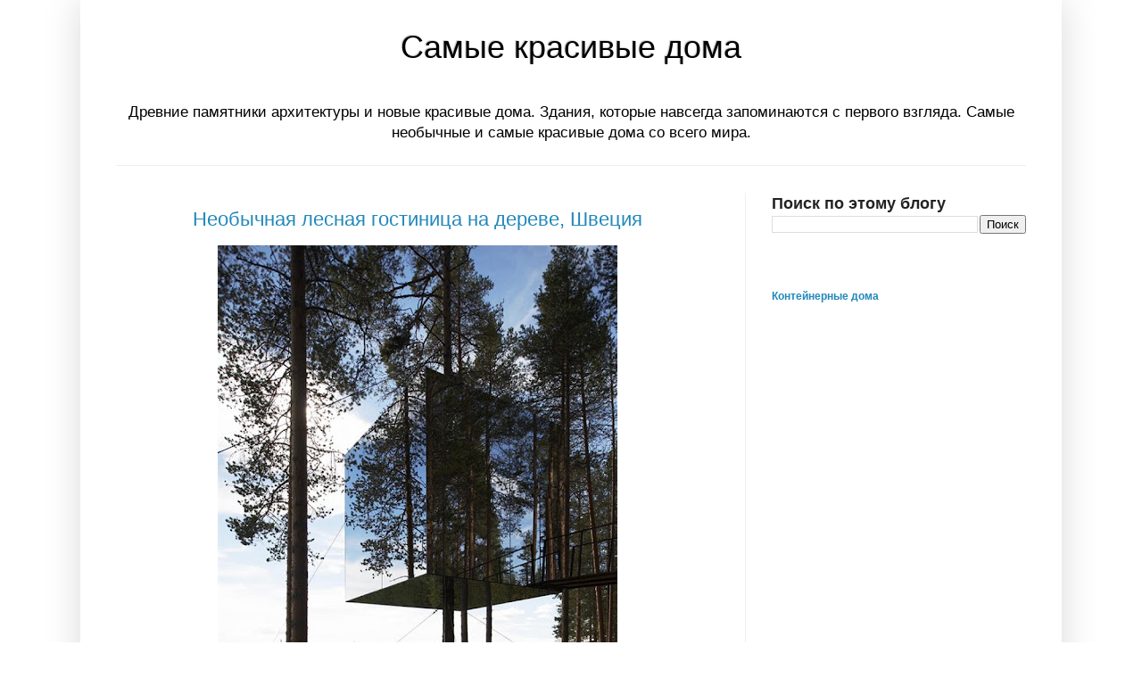

--- FILE ---
content_type: text/html; charset=UTF-8
request_url: https://ru.beautiful-houses.net/2011/02/
body_size: 21949
content:
<!DOCTYPE html>
<html class='v2' dir='ltr' xmlns='http://www.w3.org/1999/xhtml' xmlns:b='http://www.google.com/2005/gml/b' xmlns:data='http://www.google.com/2005/gml/data' xmlns:expr='http://www.google.com/2005/gml/expr'>
<head>
<link href='https://www.blogger.com/static/v1/widgets/335934321-css_bundle_v2.css' rel='stylesheet' type='text/css'/>
<meta content='text/html; charset=UTF-8' http-equiv='Content-Type'/>
<meta content='blogger' name='generator'/>
<link href='https://ru.beautiful-houses.net/favicon.ico' rel='icon' type='image/x-icon'/>
<link href='https://ru.beautiful-houses.net/2011/02/' rel='canonical'/>
<link rel="alternate" type="application/atom+xml" title="Самые красивые дома - Atom" href="https://ru.beautiful-houses.net/feeds/posts/default" />
<link rel="alternate" type="application/rss+xml" title="Самые красивые дома - RSS" href="https://ru.beautiful-houses.net/feeds/posts/default?alt=rss" />
<link rel="service.post" type="application/atom+xml" title="Самые красивые дома - Atom" href="https://www.blogger.com/feeds/7833158644765611006/posts/default" />
<!--Can't find substitution for tag [blog.ieCssRetrofitLinks]-->
<meta content='https://ru.beautiful-houses.net/2011/02/' property='og:url'/>
<meta content='Самые красивые дома' property='og:title'/>
<meta content='Древние памятники архитектуры и новые красивые дома. Здания, которые навсегда запоминаются с первого взгляда. Самые необычные и самые красивые дома со всего мира.' property='og:description'/>
<title>Самые красивые дома: февраля 2011</title>
<meta content='4dfc6d89fcd0d1d3' name='yandex-verification'/>
<meta content='IE=EmulateIE7' http-equiv='X-UA-Compatible'/>
<meta content='width=1100' name='viewport'/>
<meta content='noindex,follow' name='robots'/>
<style id='page-skin-1' type='text/css'><!--
/*
-----------------------------------------------
Blogger Template Style
Name:     Simple
Designer: Josh Peterson
URL:      www.noaesthetic.com
----------------------------------------------- */
#navbar-iframe {   display: none !important;}
.post-title {text-align:center;}
.imageshadow {
border: solid 1px #fff;
}
a:hover img.imageshadow {
border: solid 1px #2288bb;
-moz-box-shadow: 1px 1px 5px #2288bb;
-webkit-box-shadow: 1px 1px 5px #2288bb;
box-shadow: 1px 1px 5px #2288bb;
}
/* Variable definitions
====================
<Variable name="keycolor" description="Main Color" type="color" default="#66bbdd"/>
<Group description="Page Text" selector="body">
<Variable name="body.font" description="Font" type="font"
default="normal normal 12px Arial, Tahoma, Helvetica, FreeSans, sans-serif"/>
<Variable name="body.text.color" description="Text Color" type="color" default="#222222"/>
</Group>
<Group description="Backgrounds" selector=".body-fauxcolumns-outer">
<Variable name="body.background.color" description="Outer Background" type="color" default="#66bbdd"/>
<Variable name="content.background.color" description="Main Background" type="color" default="#ffffff"/>
<Variable name="header.background.color" description="Header Background" type="color" default="transparent"/>
</Group>
<Group description="Links" selector=".main-outer">
<Variable name="link.color" description="Link Color" type="color" default="#2288bb"/>
<Variable name="link.visited.color" description="Visited Color" type="color" default="#888888"/>
<Variable name="link.hover.color" description="Hover Color" type="color" default="#33aaff"/>
</Group>
<Group description="Blog Title" selector=".header h1">
<Variable name="header.font" description="Font" type="font"
default="normal normal 60px Arial, Tahoma, Helvetica, FreeSans, sans-serif"/>
<Variable name="header.text.color" description="Title Color" type="color" default="#3399bb" />
</Group>
<Group description="Blog Description" selector=".header .description">
<Variable name="description.text.color" description="Description Color" type="color"
default="#777777" />
</Group>
<Group description="Tabs Text" selector=".tabs-inner .widget li a">
<Variable name="tabs.font" description="Font" type="font"
default="normal normal 14px Arial, Tahoma, Helvetica, FreeSans, sans-serif"/>
<Variable name="tabs.text.color" description="Text Color" type="color" default="#999999"/>
<Variable name="tabs.selected.text.color" description="Selected Color" type="color" default="#000000"/>
</Group>
<Group description="Tabs Background" selector=".tabs-outer .PageList">
<Variable name="tabs.background.color" description="Background Color" type="color" default="#f5f5f5"/>
<Variable name="tabs.selected.background.color" description="Selected Color" type="color" default="#eeeeee"/>
</Group>
<Group description="Post Title" selector="h3.post-title, .comments h4">
<Variable name="post.title.font" description="Font" type="font"
default="normal normal 22px Arial, Tahoma, Helvetica, FreeSans, sans-serif"/>
</Group>
<Group description="Date Header" selector=".date-header">
<Variable name="date.header.color" description="Text Color" type="color"
default="#222222"/>
<Variable name="date.header.background.color" description="Background Color" type="color"
default="transparent"/>
</Group>
<Group description="Post Footer" selector=".post-footer">
<Variable name="post.footer.text.color" description="Text Color" type="color" default="#666666"/>
<Variable name="post.footer.background.color" description="Background Color" type="color"
default="#f9f9f9"/>
<Variable name="post.footer.border.color" description="Shadow Color" type="color" default="#eeeeee"/>
</Group>
<Group description="Gadgets" selector="h2">
<Variable name="widget.title.font" description="Title Font" type="font"
default="normal bold 11px Arial, Tahoma, Helvetica, FreeSans, sans-serif"/>
<Variable name="widget.title.text.color" description="Title Color" type="color" default="#000000"/>
<Variable name="widget.alternate.text.color" description="Alternate Color" type="color" default="#999999"/>
</Group>
<Group description="Images" selector=".main-inner">
<Variable name="image.background.color" description="Background Color" type="color" default="#ffffff"/>
<Variable name="image.border.color" description="Border Color" type="color" default="#eeeeee"/>
<Variable name="image.text.color" description="Caption Text Color" type="color" default="#222222"/>
</Group>
<Group description="Accents" selector=".content-inner">
<Variable name="body.rule.color" description="Separator Line Color" type="color" default="#eeeeee"/>
<Variable name="tabs.border.color" description="Tabs Border Color" type="color" default="#eeeeee"/>
</Group>
<Variable name="body.background" description="Body Background" type="background"
color="#ffffff" default="$(color) none repeat scroll top left"/>
<Variable name="body.background.override" description="Body Background Override" type="string" default=""/>
<Variable name="body.background.gradient.cap" description="Body Gradient Cap" type="url"
default="url(http://www.blogblog.com/1kt/simple/gradients_light.png)"/>
<Variable name="body.background.gradient.tile" description="Body Gradient Tile" type="url"
default="url(http://www.blogblog.com/1kt/simple/body_gradient_tile_light.png)"/>
<Variable name="content.background.color.selector" description="Content Background Color Selector" type="string" default=".content-inner"/>
<Variable name="content.padding" description="Content Padding" type="length" default="10px"/>
<Variable name="content.padding.horizontal" description="Content Horizontal Padding" type="length" default="10px"/>
<Variable name="content.shadow.spread" description="Content Shadow Spread" type="length" default="40px"/>
<Variable name="content.shadow.spread.webkit" description="Content Shadow Spread (WebKit)" type="length" default="5px"/>
<Variable name="content.shadow.spread.ie" description="Content Shadow Spread (IE)" type="length" default="10px"/>
<Variable name="main.border.width" description="Main Border Width" type="length" default="0"/>
<Variable name="header.background.gradient" description="Header Gradient" type="url" default="none"/>
<Variable name="header.shadow.offset.left" description="Header Shadow Offset Left" type="length" default="-1px"/>
<Variable name="header.shadow.offset.top" description="Header Shadow Offset Top" type="length" default="-1px"/>
<Variable name="header.shadow.spread" description="Header Shadow Spread" type="length" default="1px"/>
<Variable name="header.padding" description="Header Padding" type="length" default="30px"/>
<Variable name="header.border.size" description="Header Border Size" type="length" default="1px"/>
<Variable name="header.bottom.border.size" description="Header Bottom Border Size" type="length" default="1px"/>
<Variable name="header.border.horizontalsize" description="Header Horizontal Border Size" type="length" default="0"/>
<Variable name="description.text.size" description="Description Text Size" type="string" default="140%"/>
<Variable name="tabs.margin.top" description="Tabs Margin Top" type="length" default="0" />
<Variable name="tabs.margin.side" description="Tabs Side Margin" type="length" default="30px" />
<Variable name="tabs.background.gradient" description="Tabs Background Gradient" type="url"
default="url(http://www.blogblog.com/1kt/simple/gradients_light.png)"/>
<Variable name="tabs.border.width" description="Tabs Border Width" type="length" default="1px"/>
<Variable name="tabs.bevel.border.width" description="Tabs Bevel Border Width" type="length" default="1px"/>
<Variable name="date.header.padding" description="Date Header Padding" type="string" default="inherit"/>
<Variable name="date.header.letterspacing" description="Date Header Letter Spacing" type="string" default="inherit"/>
<Variable name="date.header.margin" description="Date Header Margin" type="string" default="inherit"/>
<Variable name="post.margin.bottom" description="Post Bottom Margin" type="length" default="25px"/>
<Variable name="image.border.small.size" description="Image Border Small Size" type="length" default="2px"/>
<Variable name="image.border.large.size" description="Image Border Large Size" type="length" default="5px"/>
<Variable name="page.width.selector" description="Page Width Selector" type="string" default=".region-inner"/>
<Variable name="page.width" description="Page Width" type="string" default="auto"/>
<Variable name="main.section.margin" description="Main Section Margin" type="length" default="15px"/>
<Variable name="main.padding" description="Main Padding" type="length" default="15px"/>
<Variable name="main.padding.top" description="Main Padding Top" type="length" default="30px"/>
<Variable name="main.padding.bottom" description="Main Padding Bottom" type="length" default="30px"/>
<Variable name="paging.background"
color="#ffffff"
description="Background of blog paging area" type="background"
default="transparent none no-repeat scroll top center"/>
<Variable name="footer.bevel" description="Bevel border length of footer" type="length" default="0"/>
<Variable name="startSide" description="Side where text starts in blog language" type="automatic" default="left"/>
<Variable name="endSide" description="Side where text ends in blog language" type="automatic" default="right"/>
*/
/* Content
----------------------------------------------- */
body {
font: normal normal 12px Arial, Tahoma, Helvetica, FreeSans, sans-serif;
color: #222222;
background: #ffffff none repeat scroll top left;
padding: 0 40px 40px 40px;
}
html body .region-inner {
min-width: 0;
max-width: 100%;
width: auto;
}
a:link {
text-decoration:none;
color: #2288bb;
}
a:visited {
text-decoration:none;
color: #888888;
}
a:hover {
text-decoration:underline;
color: #33aaff;
}
.body-fauxcolumn-outer .fauxcolumn-inner {
background: transparent url(//www.blogblog.com/1kt/simple/body_gradient_tile_light.png) repeat scroll top left;
_background-image: none;
}
.body-fauxcolumn-outer .cap-top {
position: absolute;
z-index: 1;
height: 400px;
width: 100%;
background: #ffffff none repeat scroll top left;
}
.body-fauxcolumn-outer .cap-top .cap-left {
width: 100%;
background: transparent url(//www.blogblog.com/1kt/simple/gradients_light.png) repeat-x scroll top left;
_background-image: none;
}
.content-outer {
-moz-box-shadow: 0 0 40px rgba(0, 0, 0, .15);
-webkit-box-shadow: 0 0 5px rgba(0, 0, 0, .15);
-goog-ms-box-shadow: 0 0 10px #333333;
box-shadow: 0 0 40px rgba(0, 0, 0, .15);
margin-bottom: 1px;
}
.content-inner {
padding: 10px 10px;
}
.content-inner {
background-color: #ffffff;
}
/* Header
----------------------------------------------- */
.header-outer {
background: transparent none repeat-x scroll 0 -400px;
_background-image: none;
}
.Header h1 {
font: normal normal 36px Arial, Tahoma, Helvetica, FreeSans, sans-serif;
color: #000000;
text-shadow: -1px -1px 1px rgba(0, 0, 0, .2);
text-align:center;
}
.Header h1 a {
color: #000000;
}
.Header .description {
font-size: 140%;
color: #000000;
text-align:center;
}
.header-inner .Header .titlewrapper {
padding: 22px 30px;
}
.header-inner .Header .descriptionwrapper {
padding: 0 30px;
}
/* Tabs
----------------------------------------------- */
.tabs-inner .section:first-child {
border-top: 1px solid #eeeeee;
}
.tabs-inner .section:first-child ul {
margin-top: -1px;
border-top: 1px solid #eeeeee;
border-left: 0 solid #eeeeee;
border-right: 0 solid #eeeeee;
}
.tabs-inner .widget ul {
background: #f5f5f5 url(//www.blogblog.com/1kt/simple/gradients_light.png) repeat-x scroll 0 -800px;
_background-image: none;
border-bottom: 1px solid #eeeeee;
margin-top: 0;
margin-left: -30px;
margin-right: -30px;
}
.tabs-inner .widget li a {
display: inline-block;
padding: .6em 1em;
font: normal normal 14px Arial, Tahoma, Helvetica, FreeSans, sans-serif;
color: #999999;
border-left: 1px solid #ffffff;
border-right: 1px solid #eeeeee;
}
.tabs-inner .widget li:first-child a {
border-left: none;
}
.tabs-inner .widget li.selected a, .tabs-inner .widget li a:hover {
color: #000000;
background-color: #eeeeee;
text-decoration: none;
}
/* Columns
----------------------------------------------- */
.main-outer {
border-top: 0 solid #eeeeee;
}
.fauxcolumn-left-outer .fauxcolumn-inner {
border-right: 1px solid #eeeeee;
}
.fauxcolumn-right-outer .fauxcolumn-inner {
border-left: 1px solid #eeeeee;
}
/* Headings
----------------------------------------------- */
/* h2 {
margin: 0 0 1em 0;
font: normal bold 11px Arial, Tahoma, Helvetica, FreeSans, sans-serif;
color: #000000;
text-transform: uppercase;
} */
/* Widgets
----------------------------------------------- */
.widget .zippy {
color: #999999;
text-shadow: 2px 2px 1px rgba(0, 0, 0, .1);
}
.widget .popular-posts ul {
list-style: none;
}
/* Posts
----------------------------------------------- */
.date-header span {
background-color: transparent;
color: #222222;
padding: inherit;
letter-spacing: inherit;
margin: inherit;
}
.main-inner {
padding-top: 30px;
padding-bottom: 30px;
}
.main-inner .column-center-inner {
padding: 0 15px;
}
.main-inner .column-center-inner .section {
margin: 0 15px;
}
.post {
margin: 0 0 25px 0;
}
h2.post-title, .comments h4 {
font: normal normal 22px Arial, Tahoma, Helvetica, FreeSans, sans-serif;
margin: .75em 0 0;
}
.post-body {
font-size: 110%;
line-height: 1.4;
position: relative;
}
/*
.post-body img, .post-body .tr-caption-container, .Profile img, .Image img,
.BlogList .item-thumbnail img {
padding: 2px;
background: #ffffff;
border: 1px solid #eeeeee;
-moz-box-shadow: 1px 1px 5px rgba(0, 0, 0, .1);
-webkit-box-shadow: 1px 1px 5px rgba(0, 0, 0, .1);
box-shadow: 1px 1px 5px rgba(0, 0, 0, .1);
}
.post-body img, .post-body .tr-caption-container {
padding: 5px;
}
*/
.post-body .tr-caption-container {
color: #222222;
}
.post-body .tr-caption-container img {
padding: 0;
background: transparent;
border: none;
-moz-box-shadow: 0 0 0 rgba(0, 0, 0, .1);
-webkit-box-shadow: 0 0 0 rgba(0, 0, 0, .1);
box-shadow: 0 0 0 rgba(0, 0, 0, .1);
}
.post-header {
margin: 0 0 1.5em;
line-height: 1.6;
font-size: 90%;
}
.post-footer {
margin: 20px -2px 0;
padding: 5px 10px;
color: #666666;
background-color: #f9f9f9;
border-bottom: 1px solid #eeeeee;
line-height: 1.6;
font-size: 90%;
}
#comments .comment-author {
padding-top: 1.5em;
border-top: 1px solid #eeeeee;
background-position: 0 1.5em;
}
#comments .comment-author:first-child {
padding-top: 0;
border-top: none;
}
.avatar-image-container {
margin: .2em 0 0;
}
#comments .avatar-image-container img {
border: 1px solid #eeeeee;
}
/* Accents
---------------------------------------------- */
.section-columns td.columns-cell {
border-left: 1px solid #eeeeee;
}
.blog-pager {
background: transparent none no-repeat scroll top center;
}
.blog-pager-older-link, .home-link,
.blog-pager-newer-link {
background-color: #ffffff;
padding: 5px;
}
.footer-outer {
border-top: 0 dashed #bbbbbb;
}
/* Mobile
----------------------------------------------- */
body.mobile  {
padding: 0;
}
.mobile .content-inner {
padding: 0;
}
.mobile .content-outer {
-webkit-box-shadow: 0 0 3px rgba(0, 0, 0, .15);
box-shadow: 0 0 3px rgba(0, 0, 0, .15);
padding: 0 40px;
}
body.mobile .AdSense {
margin-left: -40px;
}
.mobile .tabs-inner .widget ul {
margin-left: 0;
margin-right: 0;
}
.mobile .post {
margin: 0;
}
.mobile .main-inner .column-center-inner .section {
margin: 0;
}
.mobile .main-inner {
padding-top: 20px;
padding-bottom: 20px;
}
.mobile .main-inner .column-center-inner {
padding: 0;
}
.mobile .date-header span {
padding: 0.4em 10px;
margin: 0 -10px;
}
.mobile h3.post-title {
margin: 0;
}
.mobile .blog-pager {
background: transparent;
}
.mobile .footer-outer {
border-top: none;
}
.mobile .main-inner, .mobile .footer-inner {
background-color: #ffffff;
}
.mobile-link-button {
background-color: #2288bb;
}
.mobile-link-button a:link, .mobile-link-button a:visited {
color: #ffffff;
}
.buttonfixedright{
display:block;
_display:none;
position:fixed;
z-index:9999;
text-indent:-9999px;
overflow:hidden;
outline:none;
right:5px;
}
.upp1{
background:url('https://blogger.googleusercontent.com/img/b/R29vZ2xl/AVvXsEhP6H3RZ447vDDsdhzjoJa3lgI-jTPkWuv0CH0ruhxND01WzxUHvQ7eMOZSwg7iX94mKW6rhmRqjugabWuYO8w206ozOypn4f8ccFKXhAzwH0RGtLtWV_BJPNRtZnTjVAMn07xLR9GUaIc/s320/arrowup16.png') no-repeat 0 0; width:16px; height:16px;
}
.buttonfixed{
display:block;
_display:none;
position:fixed;
z-index:9999;
text-indent:-9999px;
overflow:hidden;
outline:none;
left:5px;
}
.ques{
background:url('https://blogger.googleusercontent.com/img/b/R29vZ2xl/AVvXsEhm-fcf5pMhyphenhyphenXadcIH1G6cYrXBq1xwjhjdr6jXaFMnRr30_bz6d1gtOrInqZBaiOPEAXjO_cqp_N6LG3ghu9JVHRthyL0Htw7kiiU1lBf5ZxlPCZbdWyCaRbhl5C7ZnczHPmtFYcItyxk4/s320/question16.png') no-repeat 0 0; width:16px; height:16px;
}
.twit{
background:url('https://blogger.googleusercontent.com/img/b/R29vZ2xl/AVvXsEg6ZylD_Q5rE820oTL8ey-5MPhp8w5KN91t7yF1ylE6DWxFyZfeRD6iHUgfm-tZDN-SP5RVwNNSk1lbTb9e1DX1u2GrKdgC1dII7-mWXTHerAjYYvPmQQxQXvVYIqUMEl7hMFIewZVqAZc/s320/twitter.png') no-repeat 0 0; width:16px; height:16px;
}
.face{
background:url('https://blogger.googleusercontent.com/img/b/R29vZ2xl/AVvXsEiVWMw1C_dghC7pzI63KuXkzpgaY5l22N9igy5jbWBvfMCGrEbBIX_8aqLVg14FVE4oEzMgPv-fwSoguEJSLS4isR7cpAbkoGnteDalt6p-EihBxHW6Z4ezCWD9WLaqmeaCE00cYbqRWB0/s320/facebook.png') no-repeat 0 0; width:16px; height:16px;
}
.goog{
background:url('https://blogger.googleusercontent.com/img/b/R29vZ2xl/AVvXsEh3XaH300RKboXd2ZohCk3h1MCQwO9ARq93wLL3D_sViSz6xCQZElljnyg8JoUTHCEwKxW67xCfnIE8IZUxXB7jiA9uGd6yVbqnccGm3n4tVBhyphenhyphenxTuqtnIgjL1K1KPGdLJhscCZ_zDmiFg/s320/google16.png') no-repeat 0 0; width:16px; height:16px;
}
.deli{
background:url('https://blogger.googleusercontent.com/img/b/R29vZ2xl/AVvXsEiXVj5mSTKG5-OcLoUf6VTf5pGZtk__LOJ5JfD3dRVFu-wqWLlr_rZS9HtghXXgXb5N9YI3hF4KnAAjctiKmBB1rhlJ4AkE6S79UNRVcSBT49tL61Wjo18koiP_BM_Hn1HkPRYvO8-iEyc/s320/del.icio.us.png') no-repeat 0 0; width:16px; height:16px;
}
.buzz{
background:url('https://blogger.googleusercontent.com/img/b/R29vZ2xl/AVvXsEgJgr4eg6SOyCsirEBkHX7-JxYN6r4ecZs6E5t7EjyXfjevgDiDAXZdAqIshCmbqkheotMGZKGfv2YyFPS8fJ0kSQHmXXs4Ort_RnSJfTXAljHJJCcG2VyY1DKbVCsjIqNLTmMb-e1l8VU/s320/Buzz.png') no-repeat 0 0; width:16px; height:16px;
}
.vkont{
background:url('https://blogger.googleusercontent.com/img/b/R29vZ2xl/AVvXsEgkjj_pPbyls1vvHRZI8yUnICK0_Kkvq4dScOpFgBRqNRUds8ujk6JQZR0XAIPCyaRqhsktPq8W-EBfaGBPbpobf0rpn-1ZJC72p5AcpxakWGBQfKhG9pFPuG6xnNd3vfg4VV_aoteT9DA/s320/vkontakte.png') no-repeat 0 0; width:16px; height:16px;
}
.odnokl{
background:url('https://blogger.googleusercontent.com/img/b/R29vZ2xl/AVvXsEgOUzlK6O2xf-Oebesf57k-_TdOVqa90zuKLlxFqzkPB2hAcX6gQZgsuoqIvbnGVts7cuaymvnVSuk1t5w86YLvvQOAas-KEpbHMOy5oQJxW4hjBPtWA2yjdLm0qU0MWY4WmEULquDGXuU/s320/odnoklassniki.png') no-repeat 0 0; width:16px; height:16px;
}
.yaru{
background:url('https://blogger.googleusercontent.com/img/b/R29vZ2xl/AVvXsEgS1r055VZIYbkVjNsnux243Yn858Po89A75bddATMoOJYVT9O7-ODWs_JDrih6Px78aldNPQ4sIdEB57mALREL903M8xbhUqKFl56qecOqiCEJC6BXlXRM_c_8A5yTM7QtdZG0J4hFFXQ/s320/ya.png') no-repeat 0 0; width:16px; height:16px;
}
.mailru{
background:url('https://blogger.googleusercontent.com/img/b/R29vZ2xl/AVvXsEgoxlnFVtEkD9sK8x2_vTNIN4iilL26XgOIv32br0O-0CellFgCNJRIkeEy0pHGuRTdZjLaa1AWgS03ApvHi5xvvjXiieb6pYAu9HeuzI9smjf772ejT3FgguaLbXHnwOBVuGjik0IZGX0/s320/moimir16.png') no-repeat 0 0; width:16px; height:16px;
}
.livein{
background:url('https://blogger.googleusercontent.com/img/b/R29vZ2xl/AVvXsEhIGMuu2swodM9Gga3WfmCFmzoHIMtCHSjJGsnyX6_cn9Bi-VnGdJBhl5y1t-ckiFWmlIjNl6C017HY0An9L5tiV4ZMfvZ_8s9oJhP7XlrQBs3AQedT1t8O1AXz8eF2z5E5LhwOeph8cZY/s1600/liveinternet.png') no-repeat 0 0; width:16px; height:16px;
}
.livejo{
background:url('https://blogger.googleusercontent.com/img/b/R29vZ2xl/AVvXsEhIobN1AB7V5WxSwOIoYqa8r24fhfCrRcb99UUTzS119u4jKaq5vNfNXem87j4na82Q7QdPWxc1cEUlXAhwm4FbnB1qMLG2n3znYeIJXb7xgk_kzdHAy-Rxi0EIfITTEx7okByifLIFjt4/s320/livejournal.png') no-repeat 0 0; width:16px; height:16px;
}
.memori{
background:url('https://blogger.googleusercontent.com/img/b/R29vZ2xl/AVvXsEjWlwLzp_F6T9vH1c6s1sZ0iRQbYSWVt1rZ0oopPsY8PYtASpYoZqBC8PDWf3DmyzMe4tSFeZRs_BJGJQ_lcvwvOo9-e6SfKds8i-XqcGmDaQlppm60GON09hqQ7N0fFs0k7K44AmoPo1M/s320/memori.png') no-repeat 0 0; width:16px; height:16px;
}
.bobr{
background:url('https://blogger.googleusercontent.com/img/b/R29vZ2xl/AVvXsEjt7FahlpteX5alVGGgcGFVBytT2om00wvZWmHRd_x6XSDOIaT1EOuruOgXK0307JwBOy9JXADH16jmyUTljH4X6MHa_47fNdp3q6qHBa5V-p2TzMhFmBkpUrZEvOqLS0t5O0tl9Ob3XJg/s320/bobrdobr.png') no-repeat 0 0; width:16px; height:16px;
}
.liua{
background:url('https://blogger.googleusercontent.com/img/b/R29vZ2xl/AVvXsEgC4tL8_qGGoowwHlBjwbM5SdyeD2ywTwRvyYvq4OgxIfGFLIUYOY7JkP3bvxzivZht3PZmaFEydVcXNB09O8F9Zh0YfO9soqMf_OI9kbRtDeJ_UXvTydmxDe4K2vWPuvFwZGPwaEwDbOg/s1600/iua.png') no-repeat 0 0; width:16px; height:16px;
}
.buttonfixed:hover{
left:6px;
}
--></style>
<style id='template-skin-1' type='text/css'><!--
body {
min-width: 1100px;
}
.content-outer, .content-fauxcolumn-outer, .region-inner {
min-width: 1100px;
max-width: 1100px;
_width: 1100px;
}
.main-inner .columns {
padding-left: 0px;
padding-right: 345px;
}
.main-inner .fauxcolumn-center-outer {
left: 0px;
right: 345px;
/* IE6 does not respect left and right together */
_width: expression(this.parentNode.offsetWidth -
parseInt("0px") -
parseInt("345px") + 'px');
}
.main-inner .fauxcolumn-left-outer {
width: 0px;
}
.main-inner .fauxcolumn-right-outer {
width: 345px;
}
.main-inner .column-left-outer {
width: 0px;
right: 100%;
margin-left: -0px;
}
.main-inner .column-right-outer {
width: 345px;
margin-right: -345px;
}
#layout {
min-width: 0;
}
#layout .content-outer {
min-width: 0;
width: 800px;
}
#layout .region-inner {
min-width: 0;
width: auto;
}
--></style>
<!-- toodoo-key: hJW7ByKLEh8XkDDNy6EdQ -->
<!-- Put this script tag to the <head> of your page <script src='http://userapi.com/js/api/openapi.js?18' type='text/javascript'/> <script type='text/javascript'> VK.init({apiId: 2229315, onlyWidgets: true}); </script> -->
<link href='https://blogger.googleusercontent.com/img/b/R29vZ2xl/AVvXsEj5Nl8LQDhzej7H2Zt9XPOUxEjSSUsv_mFGPsXVFNtWsb0Asj5BJsUaQ0pr4aPqo8-AfmNhWMJC0llWpgvN9fUAe5yk65CsmhxQcddyZQqMTUz6g3674oOsYnWtHyZrRAA1P83yfJv2868/s1600/homesru1.ico' rel='shortcut icon' type='image/x-icon'/>
<link href='https://blogger.googleusercontent.com/img/b/R29vZ2xl/AVvXsEj5Nl8LQDhzej7H2Zt9XPOUxEjSSUsv_mFGPsXVFNtWsb0Asj5BJsUaQ0pr4aPqo8-AfmNhWMJC0llWpgvN9fUAe5yk65CsmhxQcddyZQqMTUz6g3674oOsYnWtHyZrRAA1P83yfJv2868/s1600/homesru1.ico' rel='icon' type='image/x-icon'/>
<script src='https://apis.google.com/js/plusone.js' type='text/javascript'></script>
<meta content='LS-YkJoNP1u5hXmkVS_HoSaVTKak8FlZDVjeMWMFRns' name='google-site-verification'/>
<!-- <script src='http://userapi.com/js/api/openapi.js?52' type='text/javascript'/> <script type='text/javascript'> VK.init({apiId: 3151514, onlyWidgets: true}); </script> -->
<script async='async' src='//pagead2.googlesyndication.com/pagead/js/adsbygoogle.js'></script>
<script>
  (adsbygoogle = window.adsbygoogle || []).push({
    google_ad_client: "ca-pub-0029238012083245",
    enable_page_level_ads: true
  });
</script>
<meta content='522080ab58d40400' name='yandex-verification'/>
<link href='https://www.blogger.com/dyn-css/authorization.css?targetBlogID=7833158644765611006&amp;zx=eef4d972-e382-4509-abc6-67d4f5fbdaeb' media='none' onload='if(media!=&#39;all&#39;)media=&#39;all&#39;' rel='stylesheet'/><noscript><link href='https://www.blogger.com/dyn-css/authorization.css?targetBlogID=7833158644765611006&amp;zx=eef4d972-e382-4509-abc6-67d4f5fbdaeb' rel='stylesheet'/></noscript>
<meta name='google-adsense-platform-account' content='ca-host-pub-1556223355139109'/>
<meta name='google-adsense-platform-domain' content='blogspot.com'/>

<!-- data-ad-client=ca-pub-0029238012083245 -->

</head>
<body class='loading'>
<div class='tabs no-items section' id='crosscol1'></div>
<div class='body-fauxcolumns'>
<div class='fauxcolumn-outer body-fauxcolumn-outer'>
<div class='cap-top'>
<div class='cap-left'></div>
<div class='cap-right'></div>
</div>
<div class='fauxborder-left'>
<div class='fauxborder-right'></div>
<div class='fauxcolumn-inner'>
</div>
</div>
<div class='cap-bottom'>
<div class='cap-left'></div>
<div class='cap-right'></div>
</div>
</div>
</div>
<div class='content'>
<div class='content-fauxcolumns'>
<div class='fauxcolumn-outer content-fauxcolumn-outer'>
<div class='cap-top'>
<div class='cap-left'></div>
<div class='cap-right'></div>
</div>
<div class='fauxborder-left'>
<div class='fauxborder-right'></div>
<div class='fauxcolumn-inner'>
</div>
</div>
<div class='cap-bottom'>
<div class='cap-left'></div>
<div class='cap-right'></div>
</div>
</div>
</div>
<div class='content-outer'>
<div class='content-cap-top cap-top'>
<div class='cap-left'></div>
<div class='cap-right'></div>
</div>
<div class='fauxborder-left content-fauxborder-left'>
<div class='fauxborder-right content-fauxborder-right'></div>
<div class='content-inner'>
<header>
<div class='header-outer'>
<div class='header-cap-top cap-top'>
<div class='cap-left'></div>
<div class='cap-right'></div>
</div>
<div class='fauxborder-left header-fauxborder-left'>
<div class='fauxborder-right header-fauxborder-right'></div>
<div class='region-inner header-inner'>
<div class='header section' id='header'><div class='widget Header' data-version='1' id='Header1'>
<div id='header-inner'>
<div class='titlewrapper'>
<h1 class='title'>
<a href='https://ru.beautiful-houses.net/'>
Самые красивые дома
</a>
</h1>
</div>
<div class='descriptionwrapper'>
<p class='description'><span>Древние памятники архитектуры и новые красивые дома. Здания, которые навсегда запоминаются с первого взгляда. Самые необычные и самые красивые дома со всего мира.</span></p>
</div>
</div>
</div></div>
</div>
</div>
<div class='header-cap-bottom cap-bottom'>
<div class='cap-left'></div>
<div class='cap-right'></div>
</div>
</div>
</header>
<div class='tabs-outer'>
<div class='tabs-cap-top cap-top'>
<div class='cap-left'></div>
<div class='cap-right'></div>
</div>
<div class='fauxborder-left tabs-fauxborder-left'>
<div class='fauxborder-right tabs-fauxborder-right'></div>
<div class='region-inner tabs-inner'>
<div class='tabs no-items section' id='crosscol'></div>
<div class='tabs no-items section' id='crosscol-overflow'></div>
</div>
</div>
<div class='tabs-cap-bottom cap-bottom'>
<div class='cap-left'></div>
<div class='cap-right'></div>
</div>
</div>
<div class='main-outer'>
<div class='main-cap-top cap-top'>
<div class='cap-left'></div>
<div class='cap-right'></div>
</div>
<div class='fauxborder-left main-fauxborder-left'>
<div class='fauxborder-right main-fauxborder-right'></div>
<div class='region-inner main-inner'>
<div class='columns fauxcolumns'>
<div class='fauxcolumn-outer fauxcolumn-center-outer'>
<div class='cap-top'>
<div class='cap-left'></div>
<div class='cap-right'></div>
</div>
<div class='fauxborder-left'>
<div class='fauxborder-right'></div>
<div class='fauxcolumn-inner'>
</div>
</div>
<div class='cap-bottom'>
<div class='cap-left'></div>
<div class='cap-right'></div>
</div>
</div>
<div class='fauxcolumn-outer fauxcolumn-left-outer'>
<div class='cap-top'>
<div class='cap-left'></div>
<div class='cap-right'></div>
</div>
<div class='fauxborder-left'>
<div class='fauxborder-right'></div>
<div class='fauxcolumn-inner'>
</div>
</div>
<div class='cap-bottom'>
<div class='cap-left'></div>
<div class='cap-right'></div>
</div>
</div>
<div class='fauxcolumn-outer fauxcolumn-right-outer'>
<div class='cap-top'>
<div class='cap-left'></div>
<div class='cap-right'></div>
</div>
<div class='fauxborder-left'>
<div class='fauxborder-right'></div>
<div class='fauxcolumn-inner'>
</div>
</div>
<div class='cap-bottom'>
<div class='cap-left'></div>
<div class='cap-right'></div>
</div>
</div>
<!-- corrects IE6 width calculation -->
<div class='columns-inner'>
<div class='column-center-outer'>
<div class='column-center-inner'>
<div class='main section' id='main'><div class='widget Blog' data-version='1' id='Blog1'>
<div class='blog-posts hfeed'>
<!--Can't find substitution for tag [defaultAdStart]-->

        <div class="date-outer">
      

        <div class="date-posts">
      
<div class='post-outer'>
<div class='post hentry'>
<a name='4236328561553307434'></a>
<h2 class='post-title entry-title'>
<a href='https://ru.beautiful-houses.net/2011/02/blog-post_24.html'>Необычная лесная гостиница на дереве, Швеция</a>
</h2>
<div class='post-header'>
<div class='post-header-line-1'></div>
</div>
<div class='post-body entry-content'>
<div class="separator" style="clear: both; text-align: center;"><a href="https://blogger.googleusercontent.com/img/b/R29vZ2xl/AVvXsEi2qgQMHUKGV9sHhA4OQzC3cJwIngVLW7aSCqq80w9UYcsIoRutRxDY4ptxPg0wNfE2tqDUbzrJ2S5OnfkJZmPlfjQrRICyGymdayONyo95cowpVQPspVYWU33uKpux8Q_j9vwghO5apS-W/s1600/Tree+Hotel.jpg" imageanchor="1" style="margin-left: 1em; margin-right: 1em;"><img border="0" height="640" src="https://blogger.googleusercontent.com/img/b/R29vZ2xl/AVvXsEi2qgQMHUKGV9sHhA4OQzC3cJwIngVLW7aSCqq80w9UYcsIoRutRxDY4ptxPg0wNfE2tqDUbzrJ2S5OnfkJZmPlfjQrRICyGymdayONyo95cowpVQPspVYWU33uKpux8Q_j9vwghO5apS-W/s640/Tree+Hotel.jpg" width="448"></a></div><br>
&#160;Необычная лесная гостиница на дереве (Швеция) расположена недалеко от маленькой деревушки Харадс вблизи полярного круга. Куб из алюминиевых конструкций обшит светоотражающим стеклом, что создает камуфлирующий эффект. <br>
<br>
Архитекторы: Tham &amp; Videgard Arkitekter<br>
Фото: Ake E:son Lindman<br>
<br>
<div style='clear: both;'></div>
</div>
<div class='jump-link'>
<a href='https://ru.beautiful-houses.net/2011/02/blog-post_24.html#more' title='Необычная лесная гостиница на дереве, Швеция'>Ещe фoтo</a>
</div>
<div class='post-footer'>
<div class='post-footer-line post-footer-line-1'><span class='post-author vcard'>
</span>
<span class='post-timestamp'>
</span>
<span class='post-comment-link'>
</span>
<span class='post-icons'>
</span>
<div class='post-share-buttons'>
</div>
</div>
<div class='post-footer-line post-footer-line-2'><span class='post-labels'>
&gt;
<a href='https://ru.beautiful-houses.net/search/label/%D0%B3%D0%BE%D1%81%D1%82%D0%B8%D0%BD%D0%B8%D1%86%D1%8B' rel='tag'>гостиницы</a>,
<a href='https://ru.beautiful-houses.net/search/label/%D0%B4%D0%BE%D0%BC%D0%B0%20%D0%BD%D0%B0%20%D0%B4%D0%B5%D1%80%D0%B5%D0%B2%D0%B5' rel='tag'>дома на дереве</a>,
<a href='https://ru.beautiful-houses.net/search/label/%D0%BD%D0%B5%D0%BE%D0%B1%D1%8B%D1%87%D0%BD%D1%8B%D0%B5%20%D0%B4%D0%BE%D0%BC%D0%B0' rel='tag'>необычные дома</a>,
<a href='https://ru.beautiful-houses.net/search/label/%D0%A8%D0%B2%D0%B5%D1%86%D0%B8%D1%8F' rel='tag'>Швеция</a>
</span>
</div>
<div class='post-footer-line post-footer-line-3'><span class='post-location'>
</span>
</div>
</div>
</div>
</div>
<div class='post-outer'>
<div class='post hentry'>
<a name='2845191772072382516'></a>
<h2 class='post-title entry-title'>
<a href='https://ru.beautiful-houses.net/2011/02/leed-platinum.html'>Зеленый дом LEED Platinum, штат Вашингтон, США</a>
</h2>
<div class='post-header'>
<div class='post-header-line-1'></div>
</div>
<div class='post-body entry-content'>
<div class="separator" style="clear: both; text-align: center;"><a href="https://blogger.googleusercontent.com/img/b/R29vZ2xl/AVvXsEihq1h1zB_NQGiYaMFciP9itxAEZsPK5ziC-4TAAMAOfZ16ijEwAL7mv3j7RfJ4U7lgf2qYtm5C6aYg1dkYCPWh9hnx9H3dn-wpVQIiv5nLniv8WJUsWZ1SsEqE82rwSZS5tXqCrA5d5tq4/s1600/Ellis+Residence.jpg" imageanchor="1" style="margin-left: 1em; margin-right: 1em;"><img border="0" height="266" src="https://blogger.googleusercontent.com/img/b/R29vZ2xl/AVvXsEihq1h1zB_NQGiYaMFciP9itxAEZsPK5ziC-4TAAMAOfZ16ijEwAL7mv3j7RfJ4U7lgf2qYtm5C6aYg1dkYCPWh9hnx9H3dn-wpVQIiv5nLniv8WJUsWZ1SsEqE82rwSZS5tXqCrA5d5tq4/s400/Ellis+Residence.jpg" width="400"></a></div><br>
&#160;Этот зеленый дом (штат Вашингтон, США) обладает наивысшим уровнем сертификата стандарта LEED - Platinum, что означает наилучшее применение в проекте технологий экономии энергии, эффективного использования воды и минимального воздействия на окружающую среду. Снижение энергопотребления на более чем 70% по сравнению с обычным домом достигается использованием энергии солнца и земли, а так же рекуперацией и аккумуляцией тепла.<br>
<br>
Архитектура: Coates Design<br>
Фото: Northernlight <br>
<br>
<div style='clear: both;'></div>
</div>
<div class='jump-link'>
<a href='https://ru.beautiful-houses.net/2011/02/leed-platinum.html#more' title='Зеленый дом LEED Platinum, штат Вашингтон, США'>Ещe фoтo</a>
</div>
<div class='post-footer'>
<div class='post-footer-line post-footer-line-1'><span class='post-author vcard'>
</span>
<span class='post-timestamp'>
</span>
<span class='post-comment-link'>
</span>
<span class='post-icons'>
</span>
<div class='post-share-buttons'>
</div>
</div>
<div class='post-footer-line post-footer-line-2'><span class='post-labels'>
&gt;
<a href='https://ru.beautiful-houses.net/search/label/%D0%B7%D0%B0%D0%B3%D0%BE%D1%80%D0%BE%D0%B4%D0%BD%D1%8B%D0%B5%20%D0%B4%D0%BE%D0%BC%D0%B0' rel='tag'>загородные дома</a>,
<a href='https://ru.beautiful-houses.net/search/label/%D0%A1%D0%A8%D0%90' rel='tag'>США</a>,
<a href='https://ru.beautiful-houses.net/search/label/%D1%8D%D0%BA%D0%BE%D0%B4%D0%BE%D0%BC%D0%B0' rel='tag'>экодома</a>
</span>
</div>
<div class='post-footer-line post-footer-line-3'><span class='post-location'>
</span>
</div>
</div>
</div>
</div>

          </div></div>
        

        <div class="date-outer">
      

        <div class="date-posts">
      
<div class='post-outer'>
<div class='post hentry'>
<a name='81514523021195555'></a>
<h2 class='post-title entry-title'>
<a href='https://ru.beautiful-houses.net/2011/02/blog-post.html'>Дом из стекла, бетона и дерева, Буэнос Айрес, Аргентина</a>
</h2>
<div class='post-header'>
<div class='post-header-line-1'></div>
</div>
<div class='post-body entry-content'>
<div class="separator" style="clear: both; text-align: center;"><a href="https://blogger.googleusercontent.com/img/b/R29vZ2xl/AVvXsEgAMArSTMk1ExMsffnzY5I24S4k0UyGsjnuW3ki6NTVcG-t07k6BLNxHoNYOXcMTy6yjC4Li7KeL_ZsX51nE5PnQvMyQi1Z9-E-2EPMaOS1srKjbg6xx4QkzmMApxWmI1w34UxX10_Ft6AU/s1600/JD+House.jpg" imageanchor="1" style="margin-left: 1em; margin-right: 1em;"><img border="0" height="236" src="https://blogger.googleusercontent.com/img/b/R29vZ2xl/AVvXsEgAMArSTMk1ExMsffnzY5I24S4k0UyGsjnuW3ki6NTVcG-t07k6BLNxHoNYOXcMTy6yjC4Li7KeL_ZsX51nE5PnQvMyQi1Z9-E-2EPMaOS1srKjbg6xx4QkzmMApxWmI1w34UxX10_Ft6AU/s400/JD+House.jpg" width="400"></a></div><br>
&#160;Этот дом из стекла, бетона и дерева (Буэнос Айрес, Аргентина), был спроектирован так, чтобы сохранить как можно больше деревьев на участке строительства. <br>
<br>
Архитекторы: BAK Architects (Maria Victoria Besonias, Luciano Kruk)<br>
Фото: Gustavo Sosa Pinilla<br>
<br>
<div style='clear: both;'></div>
</div>
<div class='jump-link'>
<a href='https://ru.beautiful-houses.net/2011/02/blog-post.html#more' title='Дом из стекла, бетона и дерева, Буэнос Айрес, Аргентина'>Ещe фoтo</a>
</div>
<div class='post-footer'>
<div class='post-footer-line post-footer-line-1'><span class='post-author vcard'>
</span>
<span class='post-timestamp'>
</span>
<span class='post-comment-link'>
</span>
<span class='post-icons'>
</span>
<div class='post-share-buttons'>
</div>
</div>
<div class='post-footer-line post-footer-line-2'><span class='post-labels'>
&gt;
<a href='https://ru.beautiful-houses.net/search/label/%D0%90%D1%80%D0%B3%D0%B5%D0%BD%D1%82%D0%B8%D0%BD%D0%B0' rel='tag'>Аргентина</a>,
<a href='https://ru.beautiful-houses.net/search/label/%D0%BC%D0%BE%D0%BD%D0%BE%D0%BB%D0%B8%D1%82%D0%BD%D1%8B%D0%B5%20%D0%B4%D0%BE%D0%BC%D0%B0' rel='tag'>монолитные дома</a>
</span>
</div>
<div class='post-footer-line post-footer-line-3'><span class='post-location'>
</span>
</div>
</div>
</div>
</div>

          </div></div>
        

        <div class="date-outer">
      

        <div class="date-posts">
      
<div class='post-outer'>
<div class='post hentry'>
<a name='4044182096513010447'></a>
<h2 class='post-title entry-title'>
<a href='https://ru.beautiful-houses.net/2011/02/roskoshnaya-villa-hotel-ostrove-america.html'>Роскошная вилла-отель на острове Данбар, Центральная Америка, Гондурас</a>
</h2>
<div class='post-header'>
<div class='post-header-line-1'></div>
</div>
<div class='post-body entry-content'>
<div dir="ltr" style="text-align: left;" trbidi="on"><script async="" src="//pagead2.googlesyndication.com/pagead/js/adsbygoogle.js"></script><br>
<style> .tableadut {margin: auto;} </style><table class="tableadut"><tr><td><br>
<ins class="adsbygoogle" style="display:inline-block;width:300px;height:250px" data-ad-client="ca-pub-0029238012083245" data-ad-slot="5691295018"></ins><br>
<script>
(adsbygoogle = window.adsbygoogle || []).push({});
</script></td><td><br>
<ins class="adsbygoogle" style="display:inline-block;width:300px;height:250px" data-ad-client="ca-pub-0029238012083245" data-ad-slot="5691295018"></ins><br>
<script>
(adsbygoogle = window.adsbygoogle || []).push({});
</script></td></tr>
</table><div class="separator" style="clear: both; text-align: center;"><a href="https://blogger.googleusercontent.com/img/b/R29vZ2xl/AVvXsEiuKXanFNQyxx1QLcA42FUPDWEdZL4lfORxrQwFM4uRH_JzDilC0Jtl4A4gjqAIOdJZZuj0CfASk2Bv3icvHxA32W1Oyrv4kl07i9OP6UsUL1m-AlL6o_qVUmPbiGfLp2mkzBgb0m7gX7eG/s1600/%25D0%25A0%25D0%25BE%25D1%2581%25D0%25BA%25D0%25BE%25D1%2588%25D0%25BD%25D0%25B0%25D1%258F+%25D0%25B2%25D0%25B8%25D0%25BB%25D0%25BB%25D0%25B0-%25D0%25BE%25D1%2582%25D0%25B5%25D0%25BB%25D1%258C+%25D0%25BD%25D0%25B0+%25D0%25BE%25D1%2581%25D1%2582%25D1%2580%25D0%25BE%25D0%25B2%25D0%25B5+%25D0%2594%25D0%25B0%25D0%25BD%25D0%25B1%25D0%25B0%25D1%2580+%25D0%2593%25D0%25BE%25D0%25BD%25D0%25B4%25D1%2583%25D1%2580%25D0%25B0%25D1%2581.JPG" imageanchor="1" style="margin-left: 1em; margin-right: 1em;"><img border="0" height="428" src="https://blogger.googleusercontent.com/img/b/R29vZ2xl/AVvXsEiuKXanFNQyxx1QLcA42FUPDWEdZL4lfORxrQwFM4uRH_JzDilC0Jtl4A4gjqAIOdJZZuj0CfASk2Bv3icvHxA32W1Oyrv4kl07i9OP6UsUL1m-AlL6o_qVUmPbiGfLp2mkzBgb0m7gX7eG/s640/%25D0%25A0%25D0%25BE%25D1%2581%25D0%25BA%25D0%25BE%25D1%2588%25D0%25BD%25D0%25B0%25D1%258F+%25D0%25B2%25D0%25B8%25D0%25BB%25D0%25BB%25D0%25B0-%25D0%25BE%25D1%2582%25D0%25B5%25D0%25BB%25D1%258C+%25D0%25BD%25D0%25B0+%25D0%25BE%25D1%2581%25D1%2582%25D1%2580%25D0%25BE%25D0%25B2%25D0%25B5+%25D0%2594%25D0%25B0%25D0%25BD%25D0%25B1%25D0%25B0%25D1%2580+%25D0%2593%25D0%25BE%25D0%25BD%25D0%25B4%25D1%2583%25D1%2580%25D0%25B0%25D1%2581.JPG" width="640"></a></div><br>
Роскошная вилла-отель на острове Данбар (Центральная Америка, Гондурас) расположена на вершине 10-ти метровой скалы в полукилометре от берега. На трех этажах размещены 6 спален, коммуникации электро и водоснабжения проложены к острову по дну океана. Вилла популярна среди дайверов. <br>
<br>
Фото: Bob Barbanes, U.S.Dive Travel<br>
<br>
</div>
<div style='clear: both;'></div>
</div>
<div class='jump-link'>
<a href='https://ru.beautiful-houses.net/2011/02/roskoshnaya-villa-hotel-ostrove-america.html#more' title='Роскошная вилла-отель на острове Данбар, Центральная Америка, Гондурас'>Ещe фoтo</a>
</div>
<div class='post-footer'>
<div class='post-footer-line post-footer-line-1'><span class='post-author vcard'>
</span>
<span class='post-timestamp'>
</span>
<span class='post-comment-link'>
</span>
<span class='post-icons'>
</span>
<div class='post-share-buttons'>
</div>
</div>
<div class='post-footer-line post-footer-line-2'><span class='post-labels'>
&gt;
<a href='https://ru.beautiful-houses.net/search/label/%D0%93%D0%BE%D0%BD%D0%B4%D1%83%D1%80%D0%B0%D1%81' rel='tag'>Гондурас</a>
</span>
</div>
<div class='post-footer-line post-footer-line-3'><span class='post-location'>
</span>
</div>
</div>
</div>
</div>

          </div></div>
        

        <div class="date-outer">
      

        <div class="date-posts">
      
<div class='post-outer'>
<div class='post hentry'>
<a name='7214803167259997561'></a>
<h2 class='post-title entry-title'>
<a href='https://ru.beautiful-houses.net/2011/02/house-dom-kamnya-shvejjcariya.html'>Дом из камня, Швейцария</a>
</h2>
<div class='post-header'>
<div class='post-header-line-1'></div>
</div>
<div class='post-body entry-content'>
<div class="separator" style="clear: both; text-align: center;">
<a href="https://blogger.googleusercontent.com/img/b/R29vZ2xl/AVvXsEiyqof7S9QBfjS0ZYl_VOiyO0nCHYFdvO_fHtE4-dQPHsT1jDlLAofl6AdK_FvenI_dvS0JdR2hJ4QplGDPQYaXkKMDEROhyphenhyphenmlgowXOa_QMG6BeOsD0r_NErlMaycWkRmoUplqYtpGrhyphenhyphenhI/s1600/Brione+stone+House+Switzerland+pool.jpg" imageanchor="1" style="margin-left: 1em; margin-right: 1em;"><img border="0" height="337" src="https://blogger.googleusercontent.com/img/b/R29vZ2xl/AVvXsEiyqof7S9QBfjS0ZYl_VOiyO0nCHYFdvO_fHtE4-dQPHsT1jDlLAofl6AdK_FvenI_dvS0JdR2hJ4QplGDPQYaXkKMDEROhyphenhyphenmlgowXOa_QMG6BeOsD0r_NErlMaycWkRmoUplqYtpGrhyphenhyphenhI/s400/Brione+stone+House+Switzerland+pool.jpg" width="400"></a></div>
<br>
Проект дома из камня в Швейцарии выражает реакцию на современную застройку перенаселенных хаотических урбанизированных территорий. Поэтому здесь отсутствуют практически все атрибуты классического дома.<br>
<br>
Архитекторы: Markus Wespi Jerome de Meuron architects<br>
Фото: Hannes Henz<br>
<br>
<div style='clear: both;'></div>
</div>
<div class='jump-link'>
<a href='https://ru.beautiful-houses.net/2011/02/house-dom-kamnya-shvejjcariya.html#more' title='Дом из камня, Швейцария'>Ещe фoтo</a>
</div>
<div class='post-footer'>
<div class='post-footer-line post-footer-line-1'><span class='post-author vcard'>
</span>
<span class='post-timestamp'>
</span>
<span class='post-comment-link'>
</span>
<span class='post-icons'>
</span>
<div class='post-share-buttons'>
</div>
</div>
<div class='post-footer-line post-footer-line-2'><span class='post-labels'>
&gt;
<a href='https://ru.beautiful-houses.net/search/label/%D0%B1%D0%B0%D1%81%D1%81%D0%B5%D0%B9%D0%BD%D1%8B' rel='tag'>бассейны</a>,
<a href='https://ru.beautiful-houses.net/search/label/%D0%B4%D0%BE%D0%BC%D0%B0%20%D0%BD%D0%B0%20%D1%81%D0%BA%D0%BB%D0%BE%D0%BD%D0%B5' rel='tag'>дома на склоне</a>,
<a href='https://ru.beautiful-houses.net/search/label/%D0%B7%D0%B0%D0%B3%D0%BE%D1%80%D0%BE%D0%B4%D0%BD%D1%8B%D0%B5%20%D0%B4%D0%BE%D0%BC%D0%B0' rel='tag'>загородные дома</a>,
<a href='https://ru.beautiful-houses.net/search/label/%D0%B8%D0%BD%D1%82%D0%B5%D1%80%D1%8C%D0%B5%D1%80' rel='tag'>интерьер</a>,
<a href='https://ru.beautiful-houses.net/search/label/%D0%BC%D0%BE%D0%BD%D0%BE%D0%BB%D0%B8%D1%82%D0%BD%D1%8B%D0%B5%20%D0%B4%D0%BE%D0%BC%D0%B0' rel='tag'>монолитные дома</a>,
<a href='https://ru.beautiful-houses.net/search/label/%D0%A8%D0%B2%D0%B5%D0%B9%D1%86%D0%B0%D1%80%D0%B8%D1%8F' rel='tag'>Швейцария</a>
</span>
</div>
<div class='post-footer-line post-footer-line-3'><span class='post-location'>
</span>
</div>
</div>
</div>
</div>
<div class='post-outer'>
<div class='post hentry'>
<a name='1064741470830870600'></a>
<h2 class='post-title entry-title'>
<a href='https://ru.beautiful-houses.net/2011/02/design-kvartira-paris-france.html'>Дизайн интерьера квартиры в Париже, Франция</a>
</h2>
<div class='post-header'>
<div class='post-header-line-1'></div>
</div>
<div class='post-body entry-content'>
<div class="separator" style="clear: both; text-align: center;"><a href="https://blogger.googleusercontent.com/img/b/R29vZ2xl/AVvXsEgbC1dQkFC3J04yDPkBvSXt38z6Cgbb-BwOwsl5YrrbiDXZNIU6dXfEOkno4nye-rTj_13GstmnVmS_Smoa1jrcx1xOYAmusO0UuLSLKNihv4FDkAHMjCZdmOiaqDgcWAcIKVugZPUHlX6N/s1600/Apartment+Design+Interior+in+Paris.jpg" imageanchor="1" style="margin-left: 1em; margin-right: 1em;"><img border="0" height="253" src="https://blogger.googleusercontent.com/img/b/R29vZ2xl/AVvXsEgbC1dQkFC3J04yDPkBvSXt38z6Cgbb-BwOwsl5YrrbiDXZNIU6dXfEOkno4nye-rTj_13GstmnVmS_Smoa1jrcx1xOYAmusO0UuLSLKNihv4FDkAHMjCZdmOiaqDgcWAcIKVugZPUHlX6N/s400/Apartment+Design+Interior+in+Paris.jpg" width="400"></a></div><br>
Объемные элементы дизайна интерьера квартиры в Париже (Франция) создают необычный ритм в новом жилом пространстве. Объемные детали на стенах и потолке несут не только эстетическое значение, но так же скрывают в себе техническое оборудование квартиры, такое как устройства кондиционирования, освещения, вентиляции и подачи звука.&#160; <br>
<br>
Архитекторы и фото: Pascal Grasso Architectures <br>
<br>
<div style='clear: both;'></div>
</div>
<div class='jump-link'>
<a href='https://ru.beautiful-houses.net/2011/02/design-kvartira-paris-france.html#more' title='Дизайн интерьера квартиры в Париже, Франция'>Ещe фoтo</a>
</div>
<div class='post-footer'>
<div class='post-footer-line post-footer-line-1'><span class='post-author vcard'>
</span>
<span class='post-timestamp'>
</span>
<span class='post-comment-link'>
</span>
<span class='post-icons'>
</span>
<div class='post-share-buttons'>
</div>
</div>
<div class='post-footer-line post-footer-line-2'><span class='post-labels'>
&gt;
<a href='https://ru.beautiful-houses.net/search/label/%D0%B8%D0%BD%D1%82%D0%B5%D1%80%D1%8C%D0%B5%D1%80' rel='tag'>интерьер</a>,
<a href='https://ru.beautiful-houses.net/search/label/%D0%BA%D0%B2%D0%B0%D1%80%D1%82%D0%B8%D1%80%D1%8B' rel='tag'>квартиры</a>,
<a href='https://ru.beautiful-houses.net/search/label/%D0%A4%D1%80%D0%B0%D0%BD%D1%86%D0%B8%D1%8F' rel='tag'>Франция</a>
</span>
</div>
<div class='post-footer-line post-footer-line-3'><span class='post-location'>
</span>
</div>
</div>
</div>
</div>

          </div></div>
        

        <div class="date-outer">
      

        <div class="date-posts">
      
<div class='post-outer'>
<div class='post hentry'>
<a name='8706885107741004557'></a>
<h2 class='post-title entry-title'>
<a href='https://ru.beautiful-houses.net/2011/02/dizajn-interera-parikmakherskoj-izrail.html'>Футуристический дизайн интерьера парикмахерской, Израиль</a>
</h2>
<div class='post-header'>
<div class='post-header-line-1'></div>
</div>
<div class='post-body entry-content'>
<div class="separator" style="clear: both; text-align: center;"><a href="https://blogger.googleusercontent.com/img/b/R29vZ2xl/AVvXsEhLVt_11zBvjnWeJDvP__ig2CY7ioEvi-j7Lnq84cNNk9PZJ9G3w44Ig92trshZDYEYu2Gs7jgyu7S_7hKDSWNhz-cMCuYOA0sfCBvPVSCkEs6T_C-GDBnW4vI9T2gPQyXeJ8CA0JdeI8t6/s1600/Barber+Shop+interior+design+israel.jpg" imageanchor="1" style="margin-left: 1em; margin-right: 1em;"><img border="0" height="200" src="https://blogger.googleusercontent.com/img/b/R29vZ2xl/AVvXsEhLVt_11zBvjnWeJDvP__ig2CY7ioEvi-j7Lnq84cNNk9PZJ9G3w44Ig92trshZDYEYu2Gs7jgyu7S_7hKDSWNhz-cMCuYOA0sfCBvPVSCkEs6T_C-GDBnW4vI9T2gPQyXeJ8CA0JdeI8t6/s400/Barber+Shop+interior+design+israel.jpg" width="400"></a></div><br>
Футуристический дизайн интерьера парикмахерской (Израиль).<br>
<br>
Архитекторы: Lior Vaknin &amp; Sabi Aroch <br>
<br>
<div style='clear: both;'></div>
</div>
<div class='jump-link'>
<a href='https://ru.beautiful-houses.net/2011/02/dizajn-interera-parikmakherskoj-izrail.html#more' title='Футуристический дизайн интерьера парикмахерской, Израиль'>Ещe фoтo</a>
</div>
<div class='post-footer'>
<div class='post-footer-line post-footer-line-1'><span class='post-author vcard'>
</span>
<span class='post-timestamp'>
</span>
<span class='post-comment-link'>
</span>
<span class='post-icons'>
</span>
<div class='post-share-buttons'>
</div>
</div>
<div class='post-footer-line post-footer-line-2'><span class='post-labels'>
&gt;
<a href='https://ru.beautiful-houses.net/search/label/%D0%98%D0%B7%D1%80%D0%B0%D0%B8%D0%BB%D1%8C' rel='tag'>Израиль</a>,
<a href='https://ru.beautiful-houses.net/search/label/%D0%B8%D0%BD%D1%82%D0%B5%D1%80%D1%8C%D0%B5%D1%80' rel='tag'>интерьер</a>
</span>
</div>
<div class='post-footer-line post-footer-line-3'><span class='post-location'>
</span>
</div>
</div>
</div>
</div>

          </div></div>
        

        <div class="date-outer">
      

        <div class="date-posts">
      
<div class='post-outer'>
<div class='post hentry'>
<a name='6877990036221290606'></a>
<h2 class='post-title entry-title'>
<a href='https://ru.beautiful-houses.net/2011/02/karkasnyi-dom-shtat-washington-ssha-usa.html'>Каркасный дом в лесу, штат Вашингтон, США</a>
</h2>
<div class='post-header'>
<div class='post-header-line-1'></div>
</div>
<div class='post-body entry-content'>
<div class="separator" style="clear: both; text-align: center;"><a href="https://blogger.googleusercontent.com/img/b/R29vZ2xl/AVvXsEge_Ai1lBq4mRg3WOUKdh9XenF9ycnVfvBiIdRuxttPTpW5SIts77qB_RwOeekjgc_-m4Ki4AoC49OmHdgl8_AQ2ZXr3uh0mm-cCJxFltmScAi9SJ6f5l9SYZxWIAk8Ki_r0oEElTe5EoR9/s1600/Forest+house+Washington+USA.jpg" imageanchor="1" style="margin-left: 1em; margin-right: 1em;"><img border="0" height="250" src="https://blogger.googleusercontent.com/img/b/R29vZ2xl/AVvXsEge_Ai1lBq4mRg3WOUKdh9XenF9ycnVfvBiIdRuxttPTpW5SIts77qB_RwOeekjgc_-m4Ki4AoC49OmHdgl8_AQ2ZXr3uh0mm-cCJxFltmScAi9SJ6f5l9SYZxWIAk8Ki_r0oEElTe5EoR9/s400/Forest+house+Washington+USA.jpg" width="400"></a></div><br>
Этот каркасный дом в лесу (штат Вашингтон, США), расположен на острове на высоте около сотни метров над океаном. Авторы проекта, компания Heliotrope Architects, использовала каркасный метод возведения стен и предварительно собранную конструкцию крыши.<br>
<br>
Фото: Sean Airhart <br>
<br>
<div style='clear: both;'></div>
</div>
<div class='jump-link'>
<a href='https://ru.beautiful-houses.net/2011/02/karkasnyi-dom-shtat-washington-ssha-usa.html#more' title='Каркасный дом в лесу, штат Вашингтон, США'>Ещe фoтo</a>
</div>
<div class='post-footer'>
<div class='post-footer-line post-footer-line-1'><span class='post-author vcard'>
</span>
<span class='post-timestamp'>
</span>
<span class='post-comment-link'>
</span>
<span class='post-icons'>
</span>
<div class='post-share-buttons'>
</div>
</div>
<div class='post-footer-line post-footer-line-2'><span class='post-labels'>
&gt;
<a href='https://ru.beautiful-houses.net/search/label/%D0%B7%D0%B0%D0%B3%D0%BE%D1%80%D0%BE%D0%B4%D0%BD%D1%8B%D0%B5%20%D0%B4%D0%BE%D0%BC%D0%B0' rel='tag'>загородные дома</a>,
<a href='https://ru.beautiful-houses.net/search/label/%D0%BA%D0%B0%D1%80%D0%BA%D0%B0%D1%81%D0%BD%D1%8B%D0%B5%20%D0%B4%D0%BE%D0%BC%D0%B0' rel='tag'>каркасные дома</a>,
<a href='https://ru.beautiful-houses.net/search/label/%D0%A1%D0%A8%D0%90' rel='tag'>США</a>
</span>
</div>
<div class='post-footer-line post-footer-line-3'><span class='post-location'>
</span>
</div>
</div>
</div>
</div>

      </div></div>
    
<!--Can't find substitution for tag [adEnd]-->
</div>
<div class='blog-pager' id='blog-pager'>
<span id='blog-pager-newer-link'>
<a class='blog-pager-newer-link' href='https://ru.beautiful-houses.net/search?updated-max=2011-09-18T16:44:00%2B03:00&max-results=36&reverse-paginate=true' id='Blog1_blog-pager-newer-link' title='Следующие'>Следующие</a>
</span>
<span id='blog-pager-older-link'>
<a class='blog-pager-older-link' href='https://ru.beautiful-houses.net/search?updated-max=2011-02-02T17:00:00%2B02:00&max-results=36' id='Blog1_blog-pager-older-link' title='Предыдущие'>Предыдущие</a>
</span>
<a class='home-link' href='https://ru.beautiful-houses.net/'>Главная страница</a>
</div>
<div class='clear'></div>
</div><div class='widget HTML' data-version='1' id='HTML5'>
<div class='widget-content'>
<!-- Go to www.addthis.com/dashboard to customize your tools -->
<script type="text/javascript" src="//s7.addthis.com/js/300/addthis_widget.js#pubid=ra-55db71f56d1388a6" async="async"></script>
</div>
<div class='clear'></div>
</div></div>
</div>
</div>
<div class='column-left-outer'>
<div class='column-left-inner'>
<aside>
</aside>
</div>
</div>
<div class='column-right-outer'>
<div class='column-right-inner'>
<aside>
<div class='sidebar section' id='sidebar-right-1'><div class='widget BlogSearch' data-version='1' id='BlogSearch1'>
<h2 class='title'>Поиск по этому блогу</h2>
<div class='widget-content'>
<div id='BlogSearch1_form'>
<form action='https://ru.beautiful-houses.net/search' class='gsc-search-box' target='_top'>
<table cellpadding='0' cellspacing='0' class='gsc-search-box'>
<tbody>
<tr>
<td class='gsc-input'>
<input autocomplete='off' class='gsc-input' name='q' size='10' title='search' type='text' value=''/>
</td>
<td class='gsc-search-button'>
<input class='gsc-search-button' title='search' type='submit' value='Поиск'/>
</td>
</tr>
</tbody>
</table>
</form>
</div>
</div>
<div class='clear'></div>
</div><div class='widget HTML' data-version='1' id='HTML9'>
<div class='widget-content'>
<script src="https://connect.facebook.net/ru_Ru/all.js#xfbml=1"></script><fb:like-box href="https://www.facebook.com/pages/%D0%9A%D1%80%D0%B0%D1%81%D0%B8%D0%B2%D1%8B%D0%B5-%D0%B4%D0%BE%D0%BC%D0%B0/167902649924136" width="292" show_faces="true" stream="false" header="true"></fb:like-box>
<br /><br />
<b><a target="_blank" href="https://www.prefabcontainerhomes.org/">Контейнерные дома</a></b>
</div>
<div class='clear'></div>
</div><div class='widget AdSense' data-version='1' id='AdSense3'>
<div class='widget-content'>
<script async src="//pagead2.googlesyndication.com/pagead/js/adsbygoogle.js"></script>
<!-- fine-archi_sidebar-right-1_AdSense3_1x1_as -->
<ins class="adsbygoogle"
     style="display:block"
     data-ad-client="ca-pub-0029238012083245"
     data-ad-host="ca-host-pub-1556223355139109"
     data-ad-host-channel="L0001"
     data-ad-slot="3315615361"
     data-ad-format="auto"
     data-full-width-responsive="true"></ins>
<script>
(adsbygoogle = window.adsbygoogle || []).push({});
</script>
<div class='clear'></div>
</div>
</div></div>
<table border='0' cellpadding='0' cellspacing='0' class='section-columns columns-2'>
<tbody>
<tr>
<td class='first columns-cell'>
<div class='sidebar section' id='sidebar-right-2-1'><div class='widget Label' data-version='1' id='Label1'>
<h2>Страны</h2>
<div class='widget-content list-label-widget-content'>
<ul>
<li>
<a dir='ltr' href='https://ru.beautiful-houses.net/search/label/%D0%90%D0%B2%D1%81%D1%82%D1%80%D0%B0%D0%BB%D0%B8%D1%8F'>Австралия</a>
</li>
<li>
<a dir='ltr' href='https://ru.beautiful-houses.net/search/label/%D0%90%D0%B2%D1%81%D1%82%D1%80%D0%B8%D1%8F'>Австрия</a>
</li>
<li>
<a dir='ltr' href='https://ru.beautiful-houses.net/search/label/%D0%90%D1%80%D0%B3%D0%B5%D0%BD%D1%82%D0%B8%D0%BD%D0%B0'>Аргентина</a>
</li>
<li>
<a dir='ltr' href='https://ru.beautiful-houses.net/search/label/%D0%91%D0%B5%D0%BB%D1%8C%D0%B3%D0%B8%D1%8F'>Бельгия</a>
</li>
<li>
<a dir='ltr' href='https://ru.beautiful-houses.net/search/label/%D0%91%D1%80%D0%B0%D0%B7%D0%B8%D0%BB%D0%B8%D1%8F'>Бразилия</a>
</li>
<li>
<a dir='ltr' href='https://ru.beautiful-houses.net/search/label/%D0%92%D0%B5%D0%BB%D0%B8%D0%BA%D0%BE%D0%B1%D1%80%D0%B8%D1%82%D0%B0%D0%BD%D0%B8%D1%8F'>Великобритания</a>
</li>
<li>
<a dir='ltr' href='https://ru.beautiful-houses.net/search/label/%D0%92%D0%B5%D0%BD%D0%B3%D1%80%D0%B8%D1%8F'>Венгрия</a>
</li>
<li>
<a dir='ltr' href='https://ru.beautiful-houses.net/search/label/%D0%93%D0%B5%D1%80%D0%BC%D0%B0%D0%BD%D0%B8%D1%8F'>Германия</a>
</li>
<li>
<a dir='ltr' href='https://ru.beautiful-houses.net/search/label/%D0%93%D0%BE%D0%BD%D0%B4%D1%83%D1%80%D0%B0%D1%81'>Гондурас</a>
</li>
<li>
<a dir='ltr' href='https://ru.beautiful-houses.net/search/label/%D0%93%D1%80%D0%B5%D1%86%D0%B8%D1%8F'>Греция</a>
</li>
<li>
<a dir='ltr' href='https://ru.beautiful-houses.net/search/label/%D0%98%D0%B7%D1%80%D0%B0%D0%B8%D0%BB%D1%8C'>Израиль</a>
</li>
<li>
<a dir='ltr' href='https://ru.beautiful-houses.net/search/label/%D0%98%D0%BD%D0%B4%D0%BE%D0%BD%D0%B5%D0%B7%D0%B8%D1%8F'>Индонезия</a>
</li>
<li>
<a dir='ltr' href='https://ru.beautiful-houses.net/search/label/%D0%98%D1%81%D0%BB%D0%B0%D0%BD%D0%B4%D0%B8%D1%8F'>Исландия</a>
</li>
<li>
<a dir='ltr' href='https://ru.beautiful-houses.net/search/label/%D0%98%D1%81%D0%BF%D0%B0%D0%BD%D0%B8%D1%8F'>Испания</a>
</li>
<li>
<a dir='ltr' href='https://ru.beautiful-houses.net/search/label/%D0%98%D1%82%D0%B0%D0%BB%D0%B8%D1%8F'>Италия</a>
</li>
<li>
<a dir='ltr' href='https://ru.beautiful-houses.net/search/label/%D0%9A%D0%B0%D0%BD%D0%B0%D0%B4%D0%B0'>Канада</a>
</li>
<li>
<a dir='ltr' href='https://ru.beautiful-houses.net/search/label/%D0%9A%D0%B8%D1%82%D0%B0%D0%B9'>Китай</a>
</li>
<li>
<a dir='ltr' href='https://ru.beautiful-houses.net/search/label/%D0%9A%D0%BE%D0%BB%D1%83%D0%BC%D0%B1%D0%B8%D1%8F'>Колумбия</a>
</li>
<li>
<a dir='ltr' href='https://ru.beautiful-houses.net/search/label/%D0%9B%D0%B0%D1%82%D0%B2%D0%B8%D1%8F'>Латвия</a>
</li>
<li>
<a dir='ltr' href='https://ru.beautiful-houses.net/search/label/%D0%9B%D0%B8%D1%82%D0%B2%D0%B0'>Литва</a>
</li>
<li>
<a dir='ltr' href='https://ru.beautiful-houses.net/search/label/%D0%9B%D1%8E%D0%BA%D1%81%D0%B5%D0%BC%D0%B1%D1%83%D1%80%D0%B3'>Люксембург</a>
</li>
<li>
<a dir='ltr' href='https://ru.beautiful-houses.net/search/label/%D0%9C%D0%B0%D0%BB%D1%8C%D0%B4%D0%B8%D0%B2%D1%8B'>Мальдивы</a>
</li>
<li>
<a dir='ltr' href='https://ru.beautiful-houses.net/search/label/%D0%9C%D0%B5%D0%BA%D1%81%D0%B8%D0%BA%D0%B0'>Мексика</a>
</li>
<li>
<a dir='ltr' href='https://ru.beautiful-houses.net/search/label/%D0%9D%D0%B8%D0%B4%D0%B5%D1%80%D0%BB%D0%B0%D0%BD%D0%B4%D1%8B'>Нидерланды</a>
</li>
<li>
<a dir='ltr' href='https://ru.beautiful-houses.net/search/label/%D0%9D%D0%BE%D0%B2%D0%B0%D1%8F%20%D0%97%D0%B5%D0%BB%D0%B0%D0%BD%D0%B4%D0%B8%D1%8F'>Новая Зеландия</a>
</li>
<li>
<a dir='ltr' href='https://ru.beautiful-houses.net/search/label/%D0%9D%D0%BE%D1%80%D0%B2%D0%B5%D0%B3%D0%B8%D1%8F'>Норвегия</a>
</li>
<li>
<a dir='ltr' href='https://ru.beautiful-houses.net/search/label/%D0%9F%D0%B5%D1%80%D1%83'>Перу</a>
</li>
<li>
<a dir='ltr' href='https://ru.beautiful-houses.net/search/label/%D0%9F%D0%BE%D0%BB%D1%8C%D1%88%D0%B0'>Польша</a>
</li>
<li>
<a dir='ltr' href='https://ru.beautiful-houses.net/search/label/%D0%9F%D0%BE%D1%80%D1%82%D1%83%D0%B3%D0%B0%D0%BB%D0%B8%D1%8F'>Португалия</a>
</li>
<li>
<a dir='ltr' href='https://ru.beautiful-houses.net/search/label/%D0%A0%D0%BE%D1%81%D1%81%D0%B8%D1%8F'>Россия</a>
</li>
<li>
<a dir='ltr' href='https://ru.beautiful-houses.net/search/label/%D0%A0%D1%83%D0%BC%D1%8B%D0%BD%D0%B8%D1%8F'>Румыния</a>
</li>
<li>
<a dir='ltr' href='https://ru.beautiful-houses.net/search/label/%D0%A1%D0%A8%D0%90'>США</a>
</li>
<li>
<a dir='ltr' href='https://ru.beautiful-houses.net/search/label/%D0%A1%D0%B5%D0%B2%D0%B5%D1%80%D0%BD%D0%B0%D1%8F%20%D0%9A%D0%BE%D1%80%D0%B5%D1%8F'>Северная Корея</a>
</li>
<li>
<a dir='ltr' href='https://ru.beautiful-houses.net/search/label/%D0%A1%D0%B8%D0%BD%D0%B3%D0%B0%D0%BF%D1%83%D1%80'>Сингапур</a>
</li>
<li>
<a dir='ltr' href='https://ru.beautiful-houses.net/search/label/%D0%A1%D0%BB%D0%BE%D0%B2%D0%B5%D0%BD%D0%B8%D1%8F'>Словения</a>
</li>
<li>
<a dir='ltr' href='https://ru.beautiful-houses.net/search/label/%D0%A2%D0%B8%D0%B1%D0%B5%D1%82'>Тибет</a>
</li>
<li>
<a dir='ltr' href='https://ru.beautiful-houses.net/search/label/%D0%A2%D1%83%D1%80%D1%86%D0%B8%D1%8F'>Турция</a>
</li>
<li>
<a dir='ltr' href='https://ru.beautiful-houses.net/search/label/%D0%A3%D0%BA%D1%80%D0%B0%D0%B8%D0%BD%D0%B0'>Украина</a>
</li>
<li>
<a dir='ltr' href='https://ru.beautiful-houses.net/search/label/%D0%A4%D0%B8%D0%BB%D0%B8%D0%BF%D0%BF%D0%B8%D0%BD%D1%8B'>Филиппины</a>
</li>
<li>
<a dir='ltr' href='https://ru.beautiful-houses.net/search/label/%D0%A4%D1%80%D0%B0%D0%BD%D1%86%D0%B8%D1%8F'>Франция</a>
</li>
<li>
<a dir='ltr' href='https://ru.beautiful-houses.net/search/label/%D0%A7%D0%B5%D1%85%D0%B8%D1%8F'>Чехия</a>
</li>
<li>
<a dir='ltr' href='https://ru.beautiful-houses.net/search/label/%D0%A7%D0%B8%D0%BB%D0%B8'>Чили</a>
</li>
<li>
<a dir='ltr' href='https://ru.beautiful-houses.net/search/label/%D0%A8%D0%B2%D0%B5%D0%B9%D1%86%D0%B0%D1%80%D0%B8%D1%8F'>Швейцария</a>
</li>
<li>
<a dir='ltr' href='https://ru.beautiful-houses.net/search/label/%D0%A8%D0%B2%D0%B5%D1%86%D0%B8%D1%8F'>Швеция</a>
</li>
<li>
<a dir='ltr' href='https://ru.beautiful-houses.net/search/label/%D0%AE%D0%90%D0%A0'>ЮАР</a>
</li>
<li>
<a dir='ltr' href='https://ru.beautiful-houses.net/search/label/%D0%AE%D0%B6%D0%BD%D0%B0%D1%8F%20%D0%9A%D0%BE%D1%80%D0%B5%D1%8F'>Южная Корея</a>
</li>
<li>
<a dir='ltr' href='https://ru.beautiful-houses.net/search/label/%D0%AF%D0%BF%D0%BE%D0%BD%D0%B8%D1%8F'>Япония</a>
</li>
</ul>
<div class='clear'></div>
</div>
</div></div>
</td>
<td class='columns-cell'>
<div class='sidebar section' id='sidebar-right-2-2'><div class='widget Label' data-version='1' id='Label2'>
<h2>Темы</h2>
<div class='widget-content list-label-widget-content'>
<ul>
<li>
<a dir='ltr' href='https://ru.beautiful-houses.net/search/label/%D0%90%D0%BD%D1%82%D0%B8%D1%87%D0%BD%D0%BE%D1%81%D1%82%D1%8C'>Античность</a>
</li>
<li>
<a dir='ltr' href='https://ru.beautiful-houses.net/search/label/%D0%94%D1%80%D0%B5%D0%B2%D0%BD%D0%B8%D0%B9%20%D0%A0%D0%B8%D0%BC'>Древний Рим</a>
</li>
<li>
<a dir='ltr' href='https://ru.beautiful-houses.net/search/label/%D0%94%D1%80%D0%B5%D0%B2%D0%BD%D1%8F%D1%8F%20%D0%93%D1%80%D0%B5%D1%86%D0%B8%D1%8F'>Древняя Греция</a>
</li>
<li>
<a dir='ltr' href='https://ru.beautiful-houses.net/search/label/%D0%A1%D1%80%D0%B5%D0%B4%D0%BD%D0%B5%D0%B2%D0%B5%D0%BA%D0%BE%D0%B2%D1%8C%D0%B5'>Средневековье</a>
</li>
<li>
<a dir='ltr' href='https://ru.beautiful-houses.net/search/label/%D0%B1%D0%B0%D1%81%D1%81%D0%B5%D0%B9%D0%BD%D1%8B'>бассейны</a>
</li>
<li>
<a dir='ltr' href='https://ru.beautiful-houses.net/search/label/%D0%B1%D0%B8%D0%B1%D0%BB%D0%B8%D0%BE%D1%82%D0%B5%D0%BA%D0%B8'>библиотеки</a>
</li>
<li>
<a dir='ltr' href='https://ru.beautiful-houses.net/search/label/%D0%B2%D1%8B%D1%81%D0%BE%D1%82%D0%BD%D1%8B%D0%B5%20%D0%B7%D0%B4%D0%B0%D0%BD%D0%B8%D1%8F'>высотные здания</a>
</li>
<li>
<a dir='ltr' href='https://ru.beautiful-houses.net/search/label/%D0%B4%D0%B5%D1%80%D0%B5%D0%B2%D1%8F%D0%BD%D0%BD%D1%8B%D0%B5%20%D0%B4%D0%BE%D0%BC%D0%B0'>деревянные дома</a>
</li>
<li>
<a dir='ltr' href='https://ru.beautiful-houses.net/search/label/%D0%B4%D0%BE%D0%BC%D0%B0%20%D0%BD%D0%B0%20%D0%B2%D0%BE%D0%B4%D0%B5'>дома на воде</a>
</li>
<li>
<a dir='ltr' href='https://ru.beautiful-houses.net/search/label/%D0%B4%D0%BE%D0%BC%D0%B0%20%D0%BD%D0%B0%20%D0%B4%D0%B5%D1%80%D0%B5%D0%B2%D0%B5'>дома на дереве</a>
</li>
<li>
<a dir='ltr' href='https://ru.beautiful-houses.net/search/label/%D0%B4%D0%BE%D0%BC%D0%B0%20%D0%BD%D0%B0%20%D1%81%D0%BA%D0%BB%D0%BE%D0%BD%D0%B5'>дома на склоне</a>
</li>
<li>
<a dir='ltr' href='https://ru.beautiful-houses.net/search/label/%D0%B4%D0%BE%D0%BC%D0%B0%20%D1%81%20%D0%B7%D0%B5%D0%BB%D0%B5%D0%BD%D0%BE%D0%B9%20%D0%BA%D1%80%D1%8B%D1%88%D0%B5%D0%B9'>дома с зеленой крышей</a>
</li>
<li>
<a dir='ltr' href='https://ru.beautiful-houses.net/search/label/%D0%B7%D0%B0%D0%B1%D1%80%D0%BE%D1%88%D0%B5%D0%BD%D0%BD%D1%8B%D0%B5%20%D0%B7%D0%B4%D0%B0%D0%BD%D0%B8%D1%8F'>заброшенные здания</a>
</li>
<li>
<a dir='ltr' href='https://ru.beautiful-houses.net/search/label/%D0%B7%D0%B0%D0%B3%D0%BE%D1%80%D0%BE%D0%B4%D0%BD%D1%8B%D0%B5%20%D0%B4%D0%BE%D0%BC%D0%B0'>загородные дома</a>
</li>
<li>
<a dir='ltr' href='https://ru.beautiful-houses.net/search/label/%D0%B7%D0%B5%D0%BB%D0%B5%D0%BD%D1%8B%D0%B5%20%D1%81%D1%82%D0%B5%D0%BD%D1%8B'>зеленые стены</a>
</li>
<li>
<a dir='ltr' href='https://ru.beautiful-houses.net/search/label/%D0%B8%D0%BD%D1%82%D0%B5%D1%80%D1%8C%D0%B5%D1%80'>интерьер</a>
</li>
<li>
<a dir='ltr' href='https://ru.beautiful-houses.net/search/label/%D0%BA%D0%B0%D1%80%D0%BA%D0%B0%D1%81%D0%BD%D1%8B%D0%B5%20%D0%B4%D0%BE%D0%BC%D0%B0'>каркасные дома</a>
</li>
<li>
<a dir='ltr' href='https://ru.beautiful-houses.net/search/label/%D0%BA%D0%B2%D0%B0%D1%80%D1%82%D0%B8%D1%80%D1%8B'>квартиры</a>
</li>
<li>
<a dir='ltr' href='https://ru.beautiful-houses.net/search/label/%D0%BA%D0%BE%D0%BD%D1%82%D0%B5%D0%B9%D0%BD%D0%B5%D1%80%D0%BD%D1%8B%D0%B5%20%D0%B4%D0%BE%D0%BC%D0%B0'>контейнерные дома</a>
</li>
<li>
<a dir='ltr' href='https://ru.beautiful-houses.net/search/label/%D0%BA%D0%BE%D0%BD%D1%86%D0%B5%D0%BF%D1%82%D1%8B'>концепты</a>
</li>
<li>
<a dir='ltr' href='https://ru.beautiful-houses.net/search/label/%D0%BB%D0%B0%D0%BD%D0%B4%D1%88%D0%B0%D1%84%D1%82%D0%BD%D1%8B%D0%B9%20%D0%B4%D0%B8%D0%B7%D0%B0%D0%B9%D0%BD'>ландшафтный дизайн</a>
</li>
<li>
<a dir='ltr' href='https://ru.beautiful-houses.net/search/label/%D0%BC%D0%B0%D0%BB%D1%8B%D0%B5%20%D0%B0%D1%80%D1%85%D0%B8%D1%82%D0%B5%D0%BA%D1%82%D1%83%D1%80%D0%BD%D1%8B%D0%B5%20%D1%84%D0%BE%D1%80%D0%BC%D1%8B'>малые архитектурные формы</a>
</li>
<li>
<a dir='ltr' href='https://ru.beautiful-houses.net/search/label/%D0%BC%D0%B5%D0%B3%D0%B0%D0%BF%D0%BE%D1%81%D1%82%D1%80%D0%BE%D0%B9%D0%BA%D0%B8'>мегапостройки</a>
</li>
<li>
<a dir='ltr' href='https://ru.beautiful-houses.net/search/label/%D0%BC%D0%B5%D0%BB%D1%8C%D0%BD%D0%B8%D1%86%D1%8B'>мельницы</a>
</li>
<li>
<a dir='ltr' href='https://ru.beautiful-houses.net/search/label/%D0%BC%D0%B8%D0%BD%D0%B8%D0%BC%D0%B0%D0%BB%D0%B8%D0%B7%D0%BC'>минимализм</a>
</li>
<li>
<a dir='ltr' href='https://ru.beautiful-houses.net/search/label/%D0%BC%D0%BD%D0%BE%D0%B3%D0%BE%D1%84%D1%83%D0%BD%D0%BA%D1%86%D0%B8%D0%BE%D0%BD%D0%B0%D0%BB%D1%8C%D0%BD%D1%8B%D0%B5%20%D0%B7%D0%B4%D0%B0%D0%BD%D0%B8%D1%8F'>многофункциональные здания</a>
</li>
<li>
<a dir='ltr' href='https://ru.beautiful-houses.net/search/label/%D0%BC%D0%BE%D0%BD%D0%BE%D0%BB%D0%B8%D1%82%D0%BD%D1%8B%D0%B5%20%D0%B4%D0%BE%D0%BC%D0%B0'>монолитные дома</a>
</li>
<li>
<a dir='ltr' href='https://ru.beautiful-houses.net/search/label/%D0%BC%D0%BE%D1%81%D1%82%D1%8B'>мосты</a>
</li>
<li>
<a dir='ltr' href='https://ru.beautiful-houses.net/search/label/%D0%BC%D1%83%D0%B7%D0%B5%D0%B8'>музеи</a>
</li>
<li>
<a dir='ltr' href='https://ru.beautiful-houses.net/search/label/%D0%BD%D0%B5%D0%BE%D0%B1%D1%8B%D1%87%D0%BD%D1%8B%D0%B5%20%D0%B4%D0%BE%D0%BC%D0%B0'>необычные дома</a>
</li>
<li>
<a dir='ltr' href='https://ru.beautiful-houses.net/search/label/%D0%BE%D0%B7%D0%B5%D0%BB%D0%B5%D0%BD%D0%B5%D0%BD%D0%B8%D0%B5'>озеленение</a>
</li>
<li>
<a dir='ltr' href='https://ru.beautiful-houses.net/search/label/%D0%BE%D1%84%D0%B8%D1%81%D1%8B'>офисы</a>
</li>
<li>
<a dir='ltr' href='https://ru.beautiful-houses.net/search/label/%D0%BF%D1%80%D0%BE%D0%BC%D1%8B%D1%88%D0%BB%D0%B5%D0%BD%D0%BD%D0%B0%D1%8F%20%D0%B0%D1%80%D1%85%D0%B8%D1%82%D0%B5%D0%BA%D1%82%D1%83%D1%80%D0%B0'>промышленная архитектура</a>
</li>
<li>
<a dir='ltr' href='https://ru.beautiful-houses.net/search/label/%D1%80%D0%B5%D0%BB%D0%B8%D0%B3%D0%B8%D1%8F'>религия</a>
</li>
<li>
<a dir='ltr' href='https://ru.beautiful-houses.net/search/label/%D1%81%D1%82%D0%B0%D1%80%D0%B8%D0%BD%D0%BD%D1%8B%D0%B5%20%D0%B7%D0%B0%D0%BC%D0%BA%D0%B8'>старинные замки</a>
</li>
<li>
<a dir='ltr' href='https://ru.beautiful-houses.net/search/label/%D1%81%D1%82%D0%B8%D0%BC%D0%BF%D0%B0%D0%BD%D0%BA'>стимпанк</a>
</li>
<li>
<a dir='ltr' href='https://ru.beautiful-houses.net/search/label/%D1%81%D1%82%D1%83%D0%B4%D0%B8%D0%B8-%D0%BC%D0%B0%D1%81%D1%82%D0%B5%D1%80%D1%81%D0%BA%D0%B8%D0%B5'>студии-мастерские</a>
</li>
<li>
<a dir='ltr' href='https://ru.beautiful-houses.net/search/label/%D1%82%D0%B5%D1%80%D1%80%D0%B0%D1%81%D1%8B'>террасы</a>
</li>
<li>
<a dir='ltr' href='https://ru.beautiful-houses.net/search/label/%D1%84%D0%BE%D0%BD%D1%82%D0%B0%D0%BD%D1%8B'>фонтаны</a>
</li>
<li>
<a dir='ltr' href='https://ru.beautiful-houses.net/search/label/%D1%84%D1%8D%D0%BD%D1%82%D0%B5%D0%B7%D0%B8'>фэнтези</a>
</li>
<li>
<a dir='ltr' href='https://ru.beautiful-houses.net/search/label/%D1%8D%D0%BA%D0%BE%D0%B4%D0%BE%D0%BC%D0%B0'>экодома</a>
</li>
</ul>
<div class='clear'></div>
</div>
</div></div>
</td>
</tr>
</tbody>
</table>
<div class='sidebar section' id='sidebar-right-3'><div class='widget PopularPosts' data-version='1' id='PopularPosts1'>
<h2>Популярные сообщения</h2>
<div class='widget-content popular-posts'>
<ul>
<li>
<div class='item-thumbnail-only'>
<div class='item-thumbnail'>
<a href='https://ru.beautiful-houses.net/2010/08/starinnye-doma-hakka-arhitektura-kitaja.html' target='_blank'>
<img alt='' border='0' src='https://blogger.googleusercontent.com/img/b/R29vZ2xl/AVvXsEgHgSUFkrSzljdFyFUNEkiWB46kFWI-pXh-D2WScQILVFPHgTd8R2a9dNLuFi1H8XQLnxfdQlM2g9w1JU5NW1O6d7sBHpLi-EGOHerREBL0HuT_5BtWDJU9ZtDGV1YbWtdfeUWEbtIhVes/w72-h72-p-k-no-nu/Fujian-Tulou-4.jpg'/>
</a>
</div>
<div class='item-title'><a href='https://ru.beautiful-houses.net/2010/08/starinnye-doma-hakka-arhitektura-kitaja.html'>Тулоу - старинные дома хакка, архитектура Китая</a></div>
</div>
<div style='clear: both;'></div>
</li>
<li>
<div class='item-thumbnail-only'>
<div class='item-thumbnail'>
<a href='https://ru.beautiful-houses.net/2016/03/blog-post_8.html' target='_blank'>
<img alt='' border='0' src='https://blogger.googleusercontent.com/img/b/R29vZ2xl/AVvXsEjFLlzu0JTW9fAiY5snI1fDA16y6XUOAgJm243_zKPs-OFKC2al674scrYqmgt_oe4r5gFpdHX-PBQgoND3T_p2vw0M88-FzNPyFSyEuFyGk7L3wd_EhjePS6geBleGTn34VBAI9Y6PZlop/w72-h72-p-k-no-nu/%25D0%25B7%25D0%25B0%25D0%25B1%25D1%2580%25D0%25BE%25D1%2588%25D0%25B5%25D0%25BD%25D0%25BD%25D1%258B%25D0%25B9+%25D0%25B4%25D0%25BE%25D0%25BC+%25D0%25B2+%25D0%25B3%25D0%25BE%25D1%2580%25D0%25B0%25D1%2585+%25D0%25BA%25D0%25BE%25D0%25BB%25D1%2583%25D0%25BC%25D0%25B1%25D0%25B8%25D0%25B8.jpg'/>
</a>
</div>
<div class='item-title'><a href='https://ru.beautiful-houses.net/2016/03/blog-post_8.html'>Заброшенный дом в горах Колумбии</a></div>
</div>
<div style='clear: both;'></div>
</li>
<li>
<div class='item-thumbnail-only'>
<div class='item-thumbnail'>
<a href='https://ru.beautiful-houses.net/2013/03/blog-post_27.html' target='_blank'>
<img alt='' border='0' src='https://blogger.googleusercontent.com/img/b/R29vZ2xl/AVvXsEjZBdcn7aYKwOrH_3nGfPoiDoebMpQjRXxdCiVYy3nskI-JFK0frex7b1eYcE_Fjq_cGfINReU8G4pvkBMLLug-fgcR2rx72vL1SUlUCsBJZ0xjzCP9JQjz0JUKFPXDBMZq39LP5mMHVaE/w72-h72-p-k-no-nu/1+living+wall+vegetation+at+Paris&#39;s+Mus%C3%A9e+du+Quai+Branly.jpg'/>
</a>
</div>
<div class='item-title'><a href='https://ru.beautiful-houses.net/2013/03/blog-post_27.html'>Вертикальное озеленение. Зеленые стены: живые стены и зеленые фасады.</a></div>
</div>
<div style='clear: both;'></div>
</li>
<li>
<div class='item-thumbnail-only'>
<div class='item-thumbnail'>
<a href='https://ru.beautiful-houses.net/2010/08/vetrjanye-melnicy-foto.html' target='_blank'>
<img alt='' border='0' src='https://blogger.googleusercontent.com/img/b/R29vZ2xl/AVvXsEjwPPBwICiRB9fkCWhpKCtmNi99lYKK8Ykxe5RUxhbhtssGiOYxx-oaJT3aV7a0qA4lF7eq_OgdjXVU2CMNl8tqrY0qP_cGV0P8hkeJMyegD3kaF-8u1NYiTGk7b9ph4yhe8heKUYe8tNk/w72-h72-p-k-no-nu/12308897712DXNcqe.jpg'/>
</a>
</div>
<div class='item-title'><a href='https://ru.beautiful-houses.net/2010/08/vetrjanye-melnicy-foto.html'>Ветряная мельница - устройство, принцип работы, история, фото</a></div>
</div>
<div style='clear: both;'></div>
</li>
<li>
<div class='item-thumbnail-only'>
<div class='item-thumbnail'>
<a href='https://ru.beautiful-houses.net/2018/03/swimmingpools.html' target='_blank'>
<img alt='' border='0' src='https://blogger.googleusercontent.com/img/b/R29vZ2xl/AVvXsEgHmmXtW0PtphHs8RR-azezLQxW8EHQnj0rkrJCnDD8bEhuriy6aqNLij-lY28tJn6nt6vXZ4Ju6glCw3IG7ZYVaepKkY6htXX-QFtcY84jDqj755fD_MieljgBhyphenhyphenv-E_2eIj8FPtGODXYW/w72-h72-p-k-no-nu/amazing+pool.png'/>
</a>
</div>
<div class='item-title'><a href='https://ru.beautiful-houses.net/2018/03/swimmingpools.html'>Плавательные бассейны - история, разновидности и особенности</a></div>
</div>
<div style='clear: both;'></div>
</li>
<li>
<div class='item-thumbnail-only'>
<div class='item-thumbnail'>
<a href='https://ru.beautiful-houses.net/2010/08/vodjanye-melnicy-foto.html' target='_blank'>
<img alt='' border='0' src='https://blogger.googleusercontent.com/img/b/R29vZ2xl/AVvXsEjzLDFByYlkQDYJZiPSugP29w0E8rzJDXVZ5ZDGoIWpj_y2x8MAXg0qWR17suwZrk-imfhJVOUwyGhomIl3Si-jlTSm1AJENxw79CamGTSqZ8_ttIGp9vrgUqVu3tMpoAas8wn3sbNQZmQ/w72-h72-p-k-no-nu/30.jpg'/>
</a>
</div>
<div class='item-title'><a href='https://ru.beautiful-houses.net/2010/08/vodjanye-melnicy-foto.html'>Водяная мельница - принцип работы, устройство, история, фото</a></div>
</div>
<div style='clear: both;'></div>
</li>
<li>
<div class='item-thumbnail-only'>
<div class='item-thumbnail'>
<a href='https://ru.beautiful-houses.net/2016/07/most-expensive-home-china.html' target='_blank'>
<img alt='' border='0' src='https://blogger.googleusercontent.com/img/b/R29vZ2xl/AVvXsEjgJsi_jA8O8br8Oo8HjVZEn_24RrCsIgCVgXFg4hvyI3XEuLbvi_m9PVUs6itpdpNnpCAmVlNxsPIXF3TgFQLYVfwLtEaMfA1-wiKGUbVpvCGLydunCL2WDrSL2mHLrGpRrsmoy1l8mHh0/w72-h72-p-k-no-nu/Taohuayuan+%25D0%25A1%25D0%25B0%25D0%25BC%25D1%258B%25D0%25B9+%25D0%25B4%25D0%25BE%25D1%2580%25D0%25BE%25D0%25B3%25D0%25BE%25D0%25B9+%25D0%25B4%25D0%25BE%25D0%25BC+%25D0%25B2+%25D0%259A%25D0%25B8%25D1%2582%25D0%25B0%25D0%25B5+2016+1.jpg'/>
</a>
</div>
<div class='item-title'><a href='https://ru.beautiful-houses.net/2016/07/most-expensive-home-china.html'>Самый дорогой дом в Китае</a></div>
</div>
<div style='clear: both;'></div>
</li>
<li>
<div class='item-thumbnail-only'>
<div class='item-thumbnail'>
<a href='https://ru.beautiful-houses.net/2010/09/viaduki.html' target='_blank'>
<img alt='' border='0' src='https://blogger.googleusercontent.com/img/b/R29vZ2xl/AVvXsEiG-qa9Aw8zVowoXF4R33E_czR5M6kp6aoJuz579DNXhmA1gOdmbhW2u3HFRy1gg5xymMPPWFUCe60KYHQPh4VhH1Z5NL3wpaBgbulXPQNMKfLMc86gY95DpcbKZEnMCY6dT9MxFmM7dQI/w72-h72-p-k-no-nu/%D0%B2%D0%B8%D0%B0%D0%B4%D1%83%D0%BA+%D1%87%D0%B5%D1%85%D0%B8%D1%8F+%D0%BF%D0%B0%D1%80%D0%BE%D0%B2%D0%BE%D0%B7.jpg'/>
</a>
</div>
<div class='item-title'><a href='https://ru.beautiful-houses.net/2010/09/viaduki.html'>Виадук это мост - над землей или над водой</a></div>
</div>
<div style='clear: both;'></div>
</li>
<li>
<div class='item-thumbnail-only'>
<div class='item-thumbnail'>
<a href='https://ru.beautiful-houses.net/2010/08/blog-post_02.html' target='_blank'>
<img alt='' border='0' src='https://blogger.googleusercontent.com/img/b/R29vZ2xl/AVvXsEhgv1lO4T-DCC3dpoRJqyl-JY6zX3MNw-XvoAl5XhbtGjWzQ1rlKV2W35qqljqmsDpOOSNBWrw0d_XG69zAUsPwepAG2xy3bw2qXTZex_X6lqQLst31gHAOoNq_v1YZrxD_Ka2rovAvWLc/w72-h72-p-k-no-nu/eiffel_tower_01.jpg'/>
</a>
</div>
<div class='item-title'><a href='https://ru.beautiful-houses.net/2010/08/blog-post_02.html'>Эйфелева башня, рабочие чертежи и этапы строительства</a></div>
</div>
<div style='clear: both;'></div>
</li>
<li>
<div class='item-thumbnail-only'>
<div class='item-thumbnail'>
<a href='https://ru.beautiful-houses.net/2010/08/blog-post_26.html' target='_blank'>
<img alt='' border='0' src='https://blogger.googleusercontent.com/img/b/R29vZ2xl/AVvXsEjfOLlqKa0RmOJ-a1NwXxNhOCrnQ-NYqY8R4ClAdvcFgEtd9dG6DuT52ZRrLfEsUqpJXkwbSzD5Vy60XnYn2NIzZsfeFxo2Jib1AUfEMLzfW_C4ibSthyfjSPLZf4jU8wru3v_IZqPBFtY/w72-h72-p-k-no-nu/iglu+1.jpg'/>
</a>
</div>
<div class='item-title'><a href='https://ru.beautiful-houses.net/2010/08/blog-post_26.html'>Дома из снега: иглу - внутри, как построить, как выглядит</a></div>
</div>
<div style='clear: both;'></div>
</li>
</ul>
<div class='clear'></div>
</div>
</div><div class='widget AdSense' data-version='1' id='AdSense1'>
<div class='widget-content'>
<script async src="//pagead2.googlesyndication.com/pagead/js/adsbygoogle.js"></script>
<!-- fine-archi_sidebar-right-3_AdSense1_1x1_as -->
<ins class="adsbygoogle"
     style="display:block"
     data-ad-client="ca-pub-0029238012083245"
     data-ad-host="ca-host-pub-1556223355139109"
     data-ad-host-channel="L0001"
     data-ad-slot="5005689910"
     data-ad-format="auto"
     data-full-width-responsive="true"></ins>
<script>
(adsbygoogle = window.adsbygoogle || []).push({});
</script>
<div class='clear'></div>
</div>
</div><div class='widget BlogArchive' data-version='1' id='BlogArchive1'>
<h2>Архив</h2>
<div class='widget-content'>
<div id='ArchiveList'>
<div id='BlogArchive1_ArchiveList'>
<ul class='hierarchy'>
<li class='archivedate collapsed'>
<a class='toggle' href='javascript:void(0)'>
<span class='zippy'>

        &#9658;&#160;
      
</span>
</a>
<a class='post-count-link' href='https://ru.beautiful-houses.net/2018/'>
2018
</a>
<span class='post-count' dir='ltr'>(10)</span>
<ul class='hierarchy'>
<li class='archivedate collapsed'>
<a class='toggle' href='javascript:void(0)'>
<span class='zippy'>

        &#9658;&#160;
      
</span>
</a>
<a class='post-count-link' href='https://ru.beautiful-houses.net/2018/07/'>
июля
</a>
<span class='post-count' dir='ltr'>(1)</span>
</li>
</ul>
<ul class='hierarchy'>
<li class='archivedate collapsed'>
<a class='toggle' href='javascript:void(0)'>
<span class='zippy'>

        &#9658;&#160;
      
</span>
</a>
<a class='post-count-link' href='https://ru.beautiful-houses.net/2018/06/'>
июня
</a>
<span class='post-count' dir='ltr'>(3)</span>
</li>
</ul>
<ul class='hierarchy'>
<li class='archivedate collapsed'>
<a class='toggle' href='javascript:void(0)'>
<span class='zippy'>

        &#9658;&#160;
      
</span>
</a>
<a class='post-count-link' href='https://ru.beautiful-houses.net/2018/04/'>
апреля
</a>
<span class='post-count' dir='ltr'>(2)</span>
</li>
</ul>
<ul class='hierarchy'>
<li class='archivedate collapsed'>
<a class='toggle' href='javascript:void(0)'>
<span class='zippy'>

        &#9658;&#160;
      
</span>
</a>
<a class='post-count-link' href='https://ru.beautiful-houses.net/2018/03/'>
марта
</a>
<span class='post-count' dir='ltr'>(2)</span>
</li>
</ul>
<ul class='hierarchy'>
<li class='archivedate collapsed'>
<a class='toggle' href='javascript:void(0)'>
<span class='zippy'>

        &#9658;&#160;
      
</span>
</a>
<a class='post-count-link' href='https://ru.beautiful-houses.net/2018/02/'>
февраля
</a>
<span class='post-count' dir='ltr'>(2)</span>
</li>
</ul>
</li>
</ul>
<ul class='hierarchy'>
<li class='archivedate collapsed'>
<a class='toggle' href='javascript:void(0)'>
<span class='zippy'>

        &#9658;&#160;
      
</span>
</a>
<a class='post-count-link' href='https://ru.beautiful-houses.net/2017/'>
2017
</a>
<span class='post-count' dir='ltr'>(3)</span>
<ul class='hierarchy'>
<li class='archivedate collapsed'>
<a class='toggle' href='javascript:void(0)'>
<span class='zippy'>

        &#9658;&#160;
      
</span>
</a>
<a class='post-count-link' href='https://ru.beautiful-houses.net/2017/12/'>
декабря
</a>
<span class='post-count' dir='ltr'>(1)</span>
</li>
</ul>
<ul class='hierarchy'>
<li class='archivedate collapsed'>
<a class='toggle' href='javascript:void(0)'>
<span class='zippy'>

        &#9658;&#160;
      
</span>
</a>
<a class='post-count-link' href='https://ru.beautiful-houses.net/2017/05/'>
мая
</a>
<span class='post-count' dir='ltr'>(1)</span>
</li>
</ul>
<ul class='hierarchy'>
<li class='archivedate collapsed'>
<a class='toggle' href='javascript:void(0)'>
<span class='zippy'>

        &#9658;&#160;
      
</span>
</a>
<a class='post-count-link' href='https://ru.beautiful-houses.net/2017/02/'>
февраля
</a>
<span class='post-count' dir='ltr'>(1)</span>
</li>
</ul>
</li>
</ul>
<ul class='hierarchy'>
<li class='archivedate collapsed'>
<a class='toggle' href='javascript:void(0)'>
<span class='zippy'>

        &#9658;&#160;
      
</span>
</a>
<a class='post-count-link' href='https://ru.beautiful-houses.net/2016/'>
2016
</a>
<span class='post-count' dir='ltr'>(26)</span>
<ul class='hierarchy'>
<li class='archivedate collapsed'>
<a class='toggle' href='javascript:void(0)'>
<span class='zippy'>

        &#9658;&#160;
      
</span>
</a>
<a class='post-count-link' href='https://ru.beautiful-houses.net/2016/07/'>
июля
</a>
<span class='post-count' dir='ltr'>(2)</span>
</li>
</ul>
<ul class='hierarchy'>
<li class='archivedate collapsed'>
<a class='toggle' href='javascript:void(0)'>
<span class='zippy'>

        &#9658;&#160;
      
</span>
</a>
<a class='post-count-link' href='https://ru.beautiful-houses.net/2016/06/'>
июня
</a>
<span class='post-count' dir='ltr'>(2)</span>
</li>
</ul>
<ul class='hierarchy'>
<li class='archivedate collapsed'>
<a class='toggle' href='javascript:void(0)'>
<span class='zippy'>

        &#9658;&#160;
      
</span>
</a>
<a class='post-count-link' href='https://ru.beautiful-houses.net/2016/05/'>
мая
</a>
<span class='post-count' dir='ltr'>(8)</span>
</li>
</ul>
<ul class='hierarchy'>
<li class='archivedate collapsed'>
<a class='toggle' href='javascript:void(0)'>
<span class='zippy'>

        &#9658;&#160;
      
</span>
</a>
<a class='post-count-link' href='https://ru.beautiful-houses.net/2016/04/'>
апреля
</a>
<span class='post-count' dir='ltr'>(3)</span>
</li>
</ul>
<ul class='hierarchy'>
<li class='archivedate collapsed'>
<a class='toggle' href='javascript:void(0)'>
<span class='zippy'>

        &#9658;&#160;
      
</span>
</a>
<a class='post-count-link' href='https://ru.beautiful-houses.net/2016/03/'>
марта
</a>
<span class='post-count' dir='ltr'>(7)</span>
</li>
</ul>
<ul class='hierarchy'>
<li class='archivedate collapsed'>
<a class='toggle' href='javascript:void(0)'>
<span class='zippy'>

        &#9658;&#160;
      
</span>
</a>
<a class='post-count-link' href='https://ru.beautiful-houses.net/2016/02/'>
февраля
</a>
<span class='post-count' dir='ltr'>(3)</span>
</li>
</ul>
<ul class='hierarchy'>
<li class='archivedate collapsed'>
<a class='toggle' href='javascript:void(0)'>
<span class='zippy'>

        &#9658;&#160;
      
</span>
</a>
<a class='post-count-link' href='https://ru.beautiful-houses.net/2016/01/'>
января
</a>
<span class='post-count' dir='ltr'>(1)</span>
</li>
</ul>
</li>
</ul>
<ul class='hierarchy'>
<li class='archivedate collapsed'>
<a class='toggle' href='javascript:void(0)'>
<span class='zippy'>

        &#9658;&#160;
      
</span>
</a>
<a class='post-count-link' href='https://ru.beautiful-houses.net/2015/'>
2015
</a>
<span class='post-count' dir='ltr'>(11)</span>
<ul class='hierarchy'>
<li class='archivedate collapsed'>
<a class='toggle' href='javascript:void(0)'>
<span class='zippy'>

        &#9658;&#160;
      
</span>
</a>
<a class='post-count-link' href='https://ru.beautiful-houses.net/2015/11/'>
ноября
</a>
<span class='post-count' dir='ltr'>(3)</span>
</li>
</ul>
<ul class='hierarchy'>
<li class='archivedate collapsed'>
<a class='toggle' href='javascript:void(0)'>
<span class='zippy'>

        &#9658;&#160;
      
</span>
</a>
<a class='post-count-link' href='https://ru.beautiful-houses.net/2015/06/'>
июня
</a>
<span class='post-count' dir='ltr'>(1)</span>
</li>
</ul>
<ul class='hierarchy'>
<li class='archivedate collapsed'>
<a class='toggle' href='javascript:void(0)'>
<span class='zippy'>

        &#9658;&#160;
      
</span>
</a>
<a class='post-count-link' href='https://ru.beautiful-houses.net/2015/03/'>
марта
</a>
<span class='post-count' dir='ltr'>(3)</span>
</li>
</ul>
<ul class='hierarchy'>
<li class='archivedate collapsed'>
<a class='toggle' href='javascript:void(0)'>
<span class='zippy'>

        &#9658;&#160;
      
</span>
</a>
<a class='post-count-link' href='https://ru.beautiful-houses.net/2015/02/'>
февраля
</a>
<span class='post-count' dir='ltr'>(3)</span>
</li>
</ul>
<ul class='hierarchy'>
<li class='archivedate collapsed'>
<a class='toggle' href='javascript:void(0)'>
<span class='zippy'>

        &#9658;&#160;
      
</span>
</a>
<a class='post-count-link' href='https://ru.beautiful-houses.net/2015/01/'>
января
</a>
<span class='post-count' dir='ltr'>(1)</span>
</li>
</ul>
</li>
</ul>
<ul class='hierarchy'>
<li class='archivedate collapsed'>
<a class='toggle' href='javascript:void(0)'>
<span class='zippy'>

        &#9658;&#160;
      
</span>
</a>
<a class='post-count-link' href='https://ru.beautiful-houses.net/2013/'>
2013
</a>
<span class='post-count' dir='ltr'>(22)</span>
<ul class='hierarchy'>
<li class='archivedate collapsed'>
<a class='toggle' href='javascript:void(0)'>
<span class='zippy'>

        &#9658;&#160;
      
</span>
</a>
<a class='post-count-link' href='https://ru.beautiful-houses.net/2013/11/'>
ноября
</a>
<span class='post-count' dir='ltr'>(4)</span>
</li>
</ul>
<ul class='hierarchy'>
<li class='archivedate collapsed'>
<a class='toggle' href='javascript:void(0)'>
<span class='zippy'>

        &#9658;&#160;
      
</span>
</a>
<a class='post-count-link' href='https://ru.beautiful-houses.net/2013/10/'>
октября
</a>
<span class='post-count' dir='ltr'>(1)</span>
</li>
</ul>
<ul class='hierarchy'>
<li class='archivedate collapsed'>
<a class='toggle' href='javascript:void(0)'>
<span class='zippy'>

        &#9658;&#160;
      
</span>
</a>
<a class='post-count-link' href='https://ru.beautiful-houses.net/2013/09/'>
сентября
</a>
<span class='post-count' dir='ltr'>(1)</span>
</li>
</ul>
<ul class='hierarchy'>
<li class='archivedate collapsed'>
<a class='toggle' href='javascript:void(0)'>
<span class='zippy'>

        &#9658;&#160;
      
</span>
</a>
<a class='post-count-link' href='https://ru.beautiful-houses.net/2013/07/'>
июля
</a>
<span class='post-count' dir='ltr'>(1)</span>
</li>
</ul>
<ul class='hierarchy'>
<li class='archivedate collapsed'>
<a class='toggle' href='javascript:void(0)'>
<span class='zippy'>

        &#9658;&#160;
      
</span>
</a>
<a class='post-count-link' href='https://ru.beautiful-houses.net/2013/05/'>
мая
</a>
<span class='post-count' dir='ltr'>(1)</span>
</li>
</ul>
<ul class='hierarchy'>
<li class='archivedate collapsed'>
<a class='toggle' href='javascript:void(0)'>
<span class='zippy'>

        &#9658;&#160;
      
</span>
</a>
<a class='post-count-link' href='https://ru.beautiful-houses.net/2013/03/'>
марта
</a>
<span class='post-count' dir='ltr'>(5)</span>
</li>
</ul>
<ul class='hierarchy'>
<li class='archivedate collapsed'>
<a class='toggle' href='javascript:void(0)'>
<span class='zippy'>

        &#9658;&#160;
      
</span>
</a>
<a class='post-count-link' href='https://ru.beautiful-houses.net/2013/02/'>
февраля
</a>
<span class='post-count' dir='ltr'>(3)</span>
</li>
</ul>
<ul class='hierarchy'>
<li class='archivedate collapsed'>
<a class='toggle' href='javascript:void(0)'>
<span class='zippy'>

        &#9658;&#160;
      
</span>
</a>
<a class='post-count-link' href='https://ru.beautiful-houses.net/2013/01/'>
января
</a>
<span class='post-count' dir='ltr'>(6)</span>
</li>
</ul>
</li>
</ul>
<ul class='hierarchy'>
<li class='archivedate collapsed'>
<a class='toggle' href='javascript:void(0)'>
<span class='zippy'>

        &#9658;&#160;
      
</span>
</a>
<a class='post-count-link' href='https://ru.beautiful-houses.net/2012/'>
2012
</a>
<span class='post-count' dir='ltr'>(44)</span>
<ul class='hierarchy'>
<li class='archivedate collapsed'>
<a class='toggle' href='javascript:void(0)'>
<span class='zippy'>

        &#9658;&#160;
      
</span>
</a>
<a class='post-count-link' href='https://ru.beautiful-houses.net/2012/12/'>
декабря
</a>
<span class='post-count' dir='ltr'>(1)</span>
</li>
</ul>
<ul class='hierarchy'>
<li class='archivedate collapsed'>
<a class='toggle' href='javascript:void(0)'>
<span class='zippy'>

        &#9658;&#160;
      
</span>
</a>
<a class='post-count-link' href='https://ru.beautiful-houses.net/2012/11/'>
ноября
</a>
<span class='post-count' dir='ltr'>(4)</span>
</li>
</ul>
<ul class='hierarchy'>
<li class='archivedate collapsed'>
<a class='toggle' href='javascript:void(0)'>
<span class='zippy'>

        &#9658;&#160;
      
</span>
</a>
<a class='post-count-link' href='https://ru.beautiful-houses.net/2012/10/'>
октября
</a>
<span class='post-count' dir='ltr'>(3)</span>
</li>
</ul>
<ul class='hierarchy'>
<li class='archivedate collapsed'>
<a class='toggle' href='javascript:void(0)'>
<span class='zippy'>

        &#9658;&#160;
      
</span>
</a>
<a class='post-count-link' href='https://ru.beautiful-houses.net/2012/09/'>
сентября
</a>
<span class='post-count' dir='ltr'>(3)</span>
</li>
</ul>
<ul class='hierarchy'>
<li class='archivedate collapsed'>
<a class='toggle' href='javascript:void(0)'>
<span class='zippy'>

        &#9658;&#160;
      
</span>
</a>
<a class='post-count-link' href='https://ru.beautiful-houses.net/2012/08/'>
августа
</a>
<span class='post-count' dir='ltr'>(4)</span>
</li>
</ul>
<ul class='hierarchy'>
<li class='archivedate collapsed'>
<a class='toggle' href='javascript:void(0)'>
<span class='zippy'>

        &#9658;&#160;
      
</span>
</a>
<a class='post-count-link' href='https://ru.beautiful-houses.net/2012/07/'>
июля
</a>
<span class='post-count' dir='ltr'>(4)</span>
</li>
</ul>
<ul class='hierarchy'>
<li class='archivedate collapsed'>
<a class='toggle' href='javascript:void(0)'>
<span class='zippy'>

        &#9658;&#160;
      
</span>
</a>
<a class='post-count-link' href='https://ru.beautiful-houses.net/2012/06/'>
июня
</a>
<span class='post-count' dir='ltr'>(3)</span>
</li>
</ul>
<ul class='hierarchy'>
<li class='archivedate collapsed'>
<a class='toggle' href='javascript:void(0)'>
<span class='zippy'>

        &#9658;&#160;
      
</span>
</a>
<a class='post-count-link' href='https://ru.beautiful-houses.net/2012/05/'>
мая
</a>
<span class='post-count' dir='ltr'>(5)</span>
</li>
</ul>
<ul class='hierarchy'>
<li class='archivedate collapsed'>
<a class='toggle' href='javascript:void(0)'>
<span class='zippy'>

        &#9658;&#160;
      
</span>
</a>
<a class='post-count-link' href='https://ru.beautiful-houses.net/2012/04/'>
апреля
</a>
<span class='post-count' dir='ltr'>(4)</span>
</li>
</ul>
<ul class='hierarchy'>
<li class='archivedate collapsed'>
<a class='toggle' href='javascript:void(0)'>
<span class='zippy'>

        &#9658;&#160;
      
</span>
</a>
<a class='post-count-link' href='https://ru.beautiful-houses.net/2012/03/'>
марта
</a>
<span class='post-count' dir='ltr'>(4)</span>
</li>
</ul>
<ul class='hierarchy'>
<li class='archivedate collapsed'>
<a class='toggle' href='javascript:void(0)'>
<span class='zippy'>

        &#9658;&#160;
      
</span>
</a>
<a class='post-count-link' href='https://ru.beautiful-houses.net/2012/02/'>
февраля
</a>
<span class='post-count' dir='ltr'>(4)</span>
</li>
</ul>
<ul class='hierarchy'>
<li class='archivedate collapsed'>
<a class='toggle' href='javascript:void(0)'>
<span class='zippy'>

        &#9658;&#160;
      
</span>
</a>
<a class='post-count-link' href='https://ru.beautiful-houses.net/2012/01/'>
января
</a>
<span class='post-count' dir='ltr'>(5)</span>
</li>
</ul>
</li>
</ul>
<ul class='hierarchy'>
<li class='archivedate expanded'>
<a class='toggle' href='javascript:void(0)'>
<span class='zippy toggle-open'>

        &#9660;&#160;
      
</span>
</a>
<a class='post-count-link' href='https://ru.beautiful-houses.net/2011/'>
2011
</a>
<span class='post-count' dir='ltr'>(71)</span>
<ul class='hierarchy'>
<li class='archivedate collapsed'>
<a class='toggle' href='javascript:void(0)'>
<span class='zippy'>

        &#9658;&#160;
      
</span>
</a>
<a class='post-count-link' href='https://ru.beautiful-houses.net/2011/12/'>
декабря
</a>
<span class='post-count' dir='ltr'>(3)</span>
</li>
</ul>
<ul class='hierarchy'>
<li class='archivedate collapsed'>
<a class='toggle' href='javascript:void(0)'>
<span class='zippy'>

        &#9658;&#160;
      
</span>
</a>
<a class='post-count-link' href='https://ru.beautiful-houses.net/2011/11/'>
ноября
</a>
<span class='post-count' dir='ltr'>(5)</span>
</li>
</ul>
<ul class='hierarchy'>
<li class='archivedate collapsed'>
<a class='toggle' href='javascript:void(0)'>
<span class='zippy'>

        &#9658;&#160;
      
</span>
</a>
<a class='post-count-link' href='https://ru.beautiful-houses.net/2011/10/'>
октября
</a>
<span class='post-count' dir='ltr'>(3)</span>
</li>
</ul>
<ul class='hierarchy'>
<li class='archivedate collapsed'>
<a class='toggle' href='javascript:void(0)'>
<span class='zippy'>

        &#9658;&#160;
      
</span>
</a>
<a class='post-count-link' href='https://ru.beautiful-houses.net/2011/09/'>
сентября
</a>
<span class='post-count' dir='ltr'>(5)</span>
</li>
</ul>
<ul class='hierarchy'>
<li class='archivedate collapsed'>
<a class='toggle' href='javascript:void(0)'>
<span class='zippy'>

        &#9658;&#160;
      
</span>
</a>
<a class='post-count-link' href='https://ru.beautiful-houses.net/2011/08/'>
августа
</a>
<span class='post-count' dir='ltr'>(4)</span>
</li>
</ul>
<ul class='hierarchy'>
<li class='archivedate collapsed'>
<a class='toggle' href='javascript:void(0)'>
<span class='zippy'>

        &#9658;&#160;
      
</span>
</a>
<a class='post-count-link' href='https://ru.beautiful-houses.net/2011/07/'>
июля
</a>
<span class='post-count' dir='ltr'>(4)</span>
</li>
</ul>
<ul class='hierarchy'>
<li class='archivedate collapsed'>
<a class='toggle' href='javascript:void(0)'>
<span class='zippy'>

        &#9658;&#160;
      
</span>
</a>
<a class='post-count-link' href='https://ru.beautiful-houses.net/2011/06/'>
июня
</a>
<span class='post-count' dir='ltr'>(5)</span>
</li>
</ul>
<ul class='hierarchy'>
<li class='archivedate collapsed'>
<a class='toggle' href='javascript:void(0)'>
<span class='zippy'>

        &#9658;&#160;
      
</span>
</a>
<a class='post-count-link' href='https://ru.beautiful-houses.net/2011/05/'>
мая
</a>
<span class='post-count' dir='ltr'>(6)</span>
</li>
</ul>
<ul class='hierarchy'>
<li class='archivedate collapsed'>
<a class='toggle' href='javascript:void(0)'>
<span class='zippy'>

        &#9658;&#160;
      
</span>
</a>
<a class='post-count-link' href='https://ru.beautiful-houses.net/2011/04/'>
апреля
</a>
<span class='post-count' dir='ltr'>(9)</span>
</li>
</ul>
<ul class='hierarchy'>
<li class='archivedate collapsed'>
<a class='toggle' href='javascript:void(0)'>
<span class='zippy'>

        &#9658;&#160;
      
</span>
</a>
<a class='post-count-link' href='https://ru.beautiful-houses.net/2011/03/'>
марта
</a>
<span class='post-count' dir='ltr'>(5)</span>
</li>
</ul>
<ul class='hierarchy'>
<li class='archivedate expanded'>
<a class='toggle' href='javascript:void(0)'>
<span class='zippy toggle-open'>

        &#9660;&#160;
      
</span>
</a>
<a class='post-count-link' href='https://ru.beautiful-houses.net/2011/02/'>
февраля
</a>
<span class='post-count' dir='ltr'>(8)</span>
<ul class='posts'>
<li><a href='https://ru.beautiful-houses.net/2011/02/blog-post_24.html'>Необычная лесная гостиница на дереве, Швеция</a></li>
<li><a href='https://ru.beautiful-houses.net/2011/02/leed-platinum.html'>Зеленый дом LEED Platinum, штат Вашингтон, США</a></li>
<li><a href='https://ru.beautiful-houses.net/2011/02/blog-post.html'>Дом из стекла, бетона и дерева, Буэнос Айрес, Арге...</a></li>
<li><a href='https://ru.beautiful-houses.net/2011/02/roskoshnaya-villa-hotel-ostrove-america.html'>Роскошная вилла-отель на острове Данбар, Центральн...</a></li>
<li><a href='https://ru.beautiful-houses.net/2011/02/house-dom-kamnya-shvejjcariya.html'>Дом из камня, Швейцария</a></li>
<li><a href='https://ru.beautiful-houses.net/2011/02/design-kvartira-paris-france.html'>Дизайн интерьера квартиры в Париже, Франция</a></li>
<li><a href='https://ru.beautiful-houses.net/2011/02/dizajn-interera-parikmakherskoj-izrail.html'>Футуристический дизайн интерьера парикмахерской, И...</a></li>
<li><a href='https://ru.beautiful-houses.net/2011/02/karkasnyi-dom-shtat-washington-ssha-usa.html'>Каркасный дом в лесу, штат Вашингтон, США</a></li>
</ul>
</li>
</ul>
<ul class='hierarchy'>
<li class='archivedate collapsed'>
<a class='toggle' href='javascript:void(0)'>
<span class='zippy'>

        &#9658;&#160;
      
</span>
</a>
<a class='post-count-link' href='https://ru.beautiful-houses.net/2011/01/'>
января
</a>
<span class='post-count' dir='ltr'>(14)</span>
</li>
</ul>
</li>
</ul>
<ul class='hierarchy'>
<li class='archivedate collapsed'>
<a class='toggle' href='javascript:void(0)'>
<span class='zippy'>

        &#9658;&#160;
      
</span>
</a>
<a class='post-count-link' href='https://ru.beautiful-houses.net/2010/'>
2010
</a>
<span class='post-count' dir='ltr'>(71)</span>
<ul class='hierarchy'>
<li class='archivedate collapsed'>
<a class='toggle' href='javascript:void(0)'>
<span class='zippy'>

        &#9658;&#160;
      
</span>
</a>
<a class='post-count-link' href='https://ru.beautiful-houses.net/2010/12/'>
декабря
</a>
<span class='post-count' dir='ltr'>(11)</span>
</li>
</ul>
<ul class='hierarchy'>
<li class='archivedate collapsed'>
<a class='toggle' href='javascript:void(0)'>
<span class='zippy'>

        &#9658;&#160;
      
</span>
</a>
<a class='post-count-link' href='https://ru.beautiful-houses.net/2010/11/'>
ноября
</a>
<span class='post-count' dir='ltr'>(8)</span>
</li>
</ul>
<ul class='hierarchy'>
<li class='archivedate collapsed'>
<a class='toggle' href='javascript:void(0)'>
<span class='zippy'>

        &#9658;&#160;
      
</span>
</a>
<a class='post-count-link' href='https://ru.beautiful-houses.net/2010/10/'>
октября
</a>
<span class='post-count' dir='ltr'>(2)</span>
</li>
</ul>
<ul class='hierarchy'>
<li class='archivedate collapsed'>
<a class='toggle' href='javascript:void(0)'>
<span class='zippy'>

        &#9658;&#160;
      
</span>
</a>
<a class='post-count-link' href='https://ru.beautiful-houses.net/2010/09/'>
сентября
</a>
<span class='post-count' dir='ltr'>(6)</span>
</li>
</ul>
<ul class='hierarchy'>
<li class='archivedate collapsed'>
<a class='toggle' href='javascript:void(0)'>
<span class='zippy'>

        &#9658;&#160;
      
</span>
</a>
<a class='post-count-link' href='https://ru.beautiful-houses.net/2010/08/'>
августа
</a>
<span class='post-count' dir='ltr'>(39)</span>
</li>
</ul>
<ul class='hierarchy'>
<li class='archivedate collapsed'>
<a class='toggle' href='javascript:void(0)'>
<span class='zippy'>

        &#9658;&#160;
      
</span>
</a>
<a class='post-count-link' href='https://ru.beautiful-houses.net/2010/07/'>
июля
</a>
<span class='post-count' dir='ltr'>(5)</span>
</li>
</ul>
</li>
</ul>
</div>
</div>
<div class='clear'></div>
</div>
</div></div>
</aside>
</div>
</div>
</div>
<div style='clear: both'></div>
<!-- columns -->
</div>
<!-- main -->
</div>
</div>
<div class='main-cap-bottom cap-bottom'>
<div class='cap-left'></div>
<div class='cap-right'></div>
</div>
</div>
<footer>
<div class='footer-outer'>
<div class='footer-cap-top cap-top'>
<div class='cap-left'></div>
<div class='cap-right'></div>
</div>
<div class='fauxborder-left footer-fauxborder-left'>
<div class='fauxborder-right footer-fauxborder-right'></div>
<div class='region-inner footer-inner'>
<div class='foot section' id='footer-1'><div class='widget HTML' data-version='1' id='HTML1'>
<div class='widget-content'>
<script async src="//pagead2.googlesyndication.com/pagead/js/adsbygoogle.js"></script>
<ins class="adsbygoogle"
     style="display:block"
     data-ad-format="autorelaxed"
     data-ad-client="ca-pub-0029238012083245"
     data-ad-slot="9575624678"></ins>
<script>
     (adsbygoogle = window.adsbygoogle || []).push({});
</script>
</div>
<div class='clear'></div>
</div></div>
<table border='0' cellpadding='0' cellspacing='0' class='section-columns columns-2'>
<tbody>
<tr>
<td class='first columns-cell'>
<div class='foot no-items section' id='footer-2-1'></div>
</td>
<td class='columns-cell'>
<div class='foot no-items section' id='footer-2-2'></div>
</td>
</tr>
</tbody>
</table>
<!-- outside of the include in order to lock Attribution widget -->
<div class='foot section' id='footer-3'><div class='widget HTML' data-version='1' id='HTML6'>
<div class='widget-content'>
<center>Самые красивые дома | <a href="/p/privacy-policy.html">Политика конфиденциальности</a> | <a href="https://www.beautiful-houses.net/">beautiful-houses.net</a> | info@beautiful-houses.net</center>

<!-- Place this tag after the last badge tag. -->
<script type="text/javascript">
  window.___gcfg = {lang: 'ru'};

  (function() {
    var po = document.createElement('script'); po.type = 'text/javascript'; po.async = true;
    po.src = 'https://apis.google.com/js/plusone.js';
    var s = document.getElementsByTagName('script')[0]; s.parentNode.insertBefore(po, s);
  })();
</script>
</div>
<div class='clear'></div>
</div></div>
</div>
</div>
<div class='footer-cap-bottom cap-bottom'>
<div class='cap-left'></div>
<div class='cap-right'></div>
</div>
</div>
</footer>
<!-- content -->
</div>
</div>
<div class='content-cap-bottom cap-bottom'>
<div class='cap-left'></div>
<div class='cap-right'></div>
</div>
</div>
</div>
<script type='text/javascript'>
    window.setTimeout(function() {
        document.body.className = document.body.className.replace('loading', '');
      }, 10);
  </script>
<script type='text/javascript'>

  var _gaq = _gaq || [];
  _gaq.push(['_setAccount', 'UA-17758677-1']);
  _gaq.push(['_trackPageview']);

  (function() {
    var ga = document.createElement('script'); ga.type = 'text/javascript'; ga.async = true;
    ga.src = ('https:' == document.location.protocol ? 'https://ssl' : 'http://www') + '.google-analytics.com/ga.js';
    var s = document.getElementsByTagName('script')[0]; s.parentNode.insertBefore(ga, s);
  })();

</script>

<script type="text/javascript" src="https://www.blogger.com/static/v1/widgets/2028843038-widgets.js"></script>
<script type='text/javascript'>
window['__wavt'] = 'AOuZoY6w22_RGoC53BXWosDW-2o_DK_mVg:1769908115665';_WidgetManager._Init('//www.blogger.com/rearrange?blogID\x3d7833158644765611006','//ru.beautiful-houses.net/2011/02/','7833158644765611006');
_WidgetManager._SetDataContext([{'name': 'blog', 'data': {'blogId': '7833158644765611006', 'title': '\u0421\u0430\u043c\u044b\u0435 \u043a\u0440\u0430\u0441\u0438\u0432\u044b\u0435 \u0434\u043e\u043c\u0430', 'url': 'https://ru.beautiful-houses.net/2011/02/', 'canonicalUrl': 'https://ru.beautiful-houses.net/2011/02/', 'homepageUrl': 'https://ru.beautiful-houses.net/', 'searchUrl': 'https://ru.beautiful-houses.net/search', 'canonicalHomepageUrl': 'https://ru.beautiful-houses.net/', 'blogspotFaviconUrl': 'https://ru.beautiful-houses.net/favicon.ico', 'bloggerUrl': 'https://www.blogger.com', 'hasCustomDomain': true, 'httpsEnabled': true, 'enabledCommentProfileImages': true, 'gPlusViewType': 'FILTERED_POSTMOD', 'adultContent': false, 'analyticsAccountNumber': '', 'encoding': 'UTF-8', 'locale': 'ru', 'localeUnderscoreDelimited': 'ru', 'languageDirection': 'ltr', 'isPrivate': false, 'isMobile': false, 'isMobileRequest': false, 'mobileClass': '', 'isPrivateBlog': false, 'isDynamicViewsAvailable': true, 'feedLinks': '\x3clink rel\x3d\x22alternate\x22 type\x3d\x22application/atom+xml\x22 title\x3d\x22\u0421\u0430\u043c\u044b\u0435 \u043a\u0440\u0430\u0441\u0438\u0432\u044b\u0435 \u0434\u043e\u043c\u0430 - Atom\x22 href\x3d\x22https://ru.beautiful-houses.net/feeds/posts/default\x22 /\x3e\n\x3clink rel\x3d\x22alternate\x22 type\x3d\x22application/rss+xml\x22 title\x3d\x22\u0421\u0430\u043c\u044b\u0435 \u043a\u0440\u0430\u0441\u0438\u0432\u044b\u0435 \u0434\u043e\u043c\u0430 - RSS\x22 href\x3d\x22https://ru.beautiful-houses.net/feeds/posts/default?alt\x3drss\x22 /\x3e\n\x3clink rel\x3d\x22service.post\x22 type\x3d\x22application/atom+xml\x22 title\x3d\x22\u0421\u0430\u043c\u044b\u0435 \u043a\u0440\u0430\u0441\u0438\u0432\u044b\u0435 \u0434\u043e\u043c\u0430 - Atom\x22 href\x3d\x22https://www.blogger.com/feeds/7833158644765611006/posts/default\x22 /\x3e\n', 'meTag': '', 'adsenseClientId': 'ca-pub-0029238012083245', 'adsenseHostId': 'ca-host-pub-1556223355139109', 'adsenseHasAds': true, 'adsenseAutoAds': false, 'boqCommentIframeForm': true, 'loginRedirectParam': '', 'view': '', 'dynamicViewsCommentsSrc': '//www.blogblog.com/dynamicviews/4224c15c4e7c9321/js/comments.js', 'dynamicViewsScriptSrc': '//www.blogblog.com/dynamicviews/488fc340cdb1c4a9', 'plusOneApiSrc': 'https://apis.google.com/js/platform.js', 'disableGComments': true, 'interstitialAccepted': false, 'sharing': {'platforms': [{'name': '\u041f\u043e\u043b\u0443\u0447\u0438\u0442\u044c \u0441\u0441\u044b\u043b\u043a\u0443', 'key': 'link', 'shareMessage': '\u041f\u043e\u043b\u0443\u0447\u0438\u0442\u044c \u0441\u0441\u044b\u043b\u043a\u0443', 'target': ''}, {'name': 'Facebook', 'key': 'facebook', 'shareMessage': '\u041f\u043e\u0434\u0435\u043b\u0438\u0442\u044c\u0441\u044f \u0432 Facebook', 'target': 'facebook'}, {'name': '\u041d\u0430\u043f\u0438\u0441\u0430\u0442\u044c \u043e\u0431 \u044d\u0442\u043e\u043c \u0432 \u0431\u043b\u043e\u0433\u0435', 'key': 'blogThis', 'shareMessage': '\u041d\u0430\u043f\u0438\u0441\u0430\u0442\u044c \u043e\u0431 \u044d\u0442\u043e\u043c \u0432 \u0431\u043b\u043e\u0433\u0435', 'target': 'blog'}, {'name': 'X', 'key': 'twitter', 'shareMessage': '\u041f\u043e\u0434\u0435\u043b\u0438\u0442\u044c\u0441\u044f \u0432 X', 'target': 'twitter'}, {'name': 'Pinterest', 'key': 'pinterest', 'shareMessage': '\u041f\u043e\u0434\u0435\u043b\u0438\u0442\u044c\u0441\u044f \u0432 Pinterest', 'target': 'pinterest'}, {'name': '\u042d\u043b\u0435\u043a\u0442\u0440\u043e\u043d\u043d\u0430\u044f \u043f\u043e\u0447\u0442\u0430', 'key': 'email', 'shareMessage': '\u042d\u043b\u0435\u043a\u0442\u0440\u043e\u043d\u043d\u0430\u044f \u043f\u043e\u0447\u0442\u0430', 'target': 'email'}], 'disableGooglePlus': true, 'googlePlusShareButtonWidth': 0, 'googlePlusBootstrap': '\x3cscript type\x3d\x22text/javascript\x22\x3ewindow.___gcfg \x3d {\x27lang\x27: \x27ru\x27};\x3c/script\x3e'}, 'hasCustomJumpLinkMessage': true, 'jumpLinkMessage': '\u0415\u0449e \u0444o\u0442o', 'pageType': 'archive', 'pageName': '\u0444\u0435\u0432\u0440\u0430\u043b\u044f 2011', 'pageTitle': '\u0421\u0430\u043c\u044b\u0435 \u043a\u0440\u0430\u0441\u0438\u0432\u044b\u0435 \u0434\u043e\u043c\u0430: \u0444\u0435\u0432\u0440\u0430\u043b\u044f 2011'}}, {'name': 'features', 'data': {}}, {'name': 'messages', 'data': {'edit': '\u0418\u0437\u043c\u0435\u043d\u0438\u0442\u044c', 'linkCopiedToClipboard': '\u0421\u0441\u044b\u043b\u043a\u0430 \u0441\u043a\u043e\u043f\u0438\u0440\u043e\u0432\u0430\u043d\u0430 \u0432 \u0431\u0443\u0444\u0435\u0440 \u043e\u0431\u043c\u0435\u043d\u0430!', 'ok': '\u041e\u041a', 'postLink': '\u0421\u0441\u044b\u043b\u043a\u0430 \u043d\u0430 \u0441\u043e\u043e\u0431\u0449\u0435\u043d\u0438\u0435'}}, {'name': 'template', 'data': {'name': 'custom', 'localizedName': '\u0421\u0432\u043e\u0439 \u0432\u0430\u0440\u0438\u0430\u043d\u0442', 'isResponsive': false, 'isAlternateRendering': false, 'isCustom': true}}, {'name': 'view', 'data': {'classic': {'name': 'classic', 'url': '?view\x3dclassic'}, 'flipcard': {'name': 'flipcard', 'url': '?view\x3dflipcard'}, 'magazine': {'name': 'magazine', 'url': '?view\x3dmagazine'}, 'mosaic': {'name': 'mosaic', 'url': '?view\x3dmosaic'}, 'sidebar': {'name': 'sidebar', 'url': '?view\x3dsidebar'}, 'snapshot': {'name': 'snapshot', 'url': '?view\x3dsnapshot'}, 'timeslide': {'name': 'timeslide', 'url': '?view\x3dtimeslide'}, 'isMobile': false, 'title': '\u0421\u0430\u043c\u044b\u0435 \u043a\u0440\u0430\u0441\u0438\u0432\u044b\u0435 \u0434\u043e\u043c\u0430', 'description': '\u0414\u0440\u0435\u0432\u043d\u0438\u0435 \u043f\u0430\u043c\u044f\u0442\u043d\u0438\u043a\u0438 \u0430\u0440\u0445\u0438\u0442\u0435\u043a\u0442\u0443\u0440\u044b \u0438 \u043d\u043e\u0432\u044b\u0435 \u043a\u0440\u0430\u0441\u0438\u0432\u044b\u0435 \u0434\u043e\u043c\u0430. \u0417\u0434\u0430\u043d\u0438\u044f, \u043a\u043e\u0442\u043e\u0440\u044b\u0435 \u043d\u0430\u0432\u0441\u0435\u0433\u0434\u0430 \u0437\u0430\u043f\u043e\u043c\u0438\u043d\u0430\u044e\u0442\u0441\u044f \u0441 \u043f\u0435\u0440\u0432\u043e\u0433\u043e \u0432\u0437\u0433\u043b\u044f\u0434\u0430. \u0421\u0430\u043c\u044b\u0435 \u043d\u0435\u043e\u0431\u044b\u0447\u043d\u044b\u0435 \u0438 \u0441\u0430\u043c\u044b\u0435 \u043a\u0440\u0430\u0441\u0438\u0432\u044b\u0435 \u0434\u043e\u043c\u0430 \u0441\u043e \u0432\u0441\u0435\u0433\u043e \u043c\u0438\u0440\u0430.', 'url': 'https://ru.beautiful-houses.net/2011/02/', 'type': 'feed', 'isSingleItem': false, 'isMultipleItems': true, 'isError': false, 'isPage': false, 'isPost': false, 'isHomepage': false, 'isArchive': true, 'isLabelSearch': false, 'archive': {'year': 2011, 'month': 2, 'rangeMessage': '\u0421\u043e\u043e\u0431\u0449\u0435\u043d\u0438\u044f \u0437\u0430 \u0444\u0435\u0432\u0440\u0430\u043b\u044c, 2011'}}}]);
_WidgetManager._RegisterWidget('_HeaderView', new _WidgetInfo('Header1', 'header', document.getElementById('Header1'), {}, 'displayModeFull'));
_WidgetManager._RegisterWidget('_BlogView', new _WidgetInfo('Blog1', 'main', document.getElementById('Blog1'), {'cmtInteractionsEnabled': false, 'lightboxEnabled': true, 'lightboxModuleUrl': 'https://www.blogger.com/static/v1/jsbin/2610236736-lbx__ru.js', 'lightboxCssUrl': 'https://www.blogger.com/static/v1/v-css/828616780-lightbox_bundle.css'}, 'displayModeFull'));
_WidgetManager._RegisterWidget('_HTMLView', new _WidgetInfo('HTML5', 'main', document.getElementById('HTML5'), {}, 'displayModeFull'));
_WidgetManager._RegisterWidget('_BlogSearchView', new _WidgetInfo('BlogSearch1', 'sidebar-right-1', document.getElementById('BlogSearch1'), {}, 'displayModeFull'));
_WidgetManager._RegisterWidget('_HTMLView', new _WidgetInfo('HTML9', 'sidebar-right-1', document.getElementById('HTML9'), {}, 'displayModeFull'));
_WidgetManager._RegisterWidget('_AdSenseView', new _WidgetInfo('AdSense3', 'sidebar-right-1', document.getElementById('AdSense3'), {}, 'displayModeFull'));
_WidgetManager._RegisterWidget('_LabelView', new _WidgetInfo('Label1', 'sidebar-right-2-1', document.getElementById('Label1'), {}, 'displayModeFull'));
_WidgetManager._RegisterWidget('_LabelView', new _WidgetInfo('Label2', 'sidebar-right-2-2', document.getElementById('Label2'), {}, 'displayModeFull'));
_WidgetManager._RegisterWidget('_PopularPostsView', new _WidgetInfo('PopularPosts1', 'sidebar-right-3', document.getElementById('PopularPosts1'), {}, 'displayModeFull'));
_WidgetManager._RegisterWidget('_AdSenseView', new _WidgetInfo('AdSense1', 'sidebar-right-3', document.getElementById('AdSense1'), {}, 'displayModeFull'));
_WidgetManager._RegisterWidget('_BlogArchiveView', new _WidgetInfo('BlogArchive1', 'sidebar-right-3', document.getElementById('BlogArchive1'), {'languageDirection': 'ltr', 'loadingMessage': '\u0417\u0430\u0433\u0440\u0443\u0437\u043a\u0430\x26hellip;'}, 'displayModeFull'));
_WidgetManager._RegisterWidget('_HTMLView', new _WidgetInfo('HTML1', 'footer-1', document.getElementById('HTML1'), {}, 'displayModeFull'));
_WidgetManager._RegisterWidget('_HTMLView', new _WidgetInfo('HTML6', 'footer-3', document.getElementById('HTML6'), {}, 'displayModeFull'));
</script>
</body>
</html>

--- FILE ---
content_type: text/html; charset=utf-8
request_url: https://www.google.com/recaptcha/api2/aframe
body_size: 267
content:
<!DOCTYPE HTML><html><head><meta http-equiv="content-type" content="text/html; charset=UTF-8"></head><body><script nonce="Wo37tLYmY9_iT5cu3BCWJQ">/** Anti-fraud and anti-abuse applications only. See google.com/recaptcha */ try{var clients={'sodar':'https://pagead2.googlesyndication.com/pagead/sodar?'};window.addEventListener("message",function(a){try{if(a.source===window.parent){var b=JSON.parse(a.data);var c=clients[b['id']];if(c){var d=document.createElement('img');d.src=c+b['params']+'&rc='+(localStorage.getItem("rc::a")?sessionStorage.getItem("rc::b"):"");window.document.body.appendChild(d);sessionStorage.setItem("rc::e",parseInt(sessionStorage.getItem("rc::e")||0)+1);localStorage.setItem("rc::h",'1769908118570');}}}catch(b){}});window.parent.postMessage("_grecaptcha_ready", "*");}catch(b){}</script></body></html>